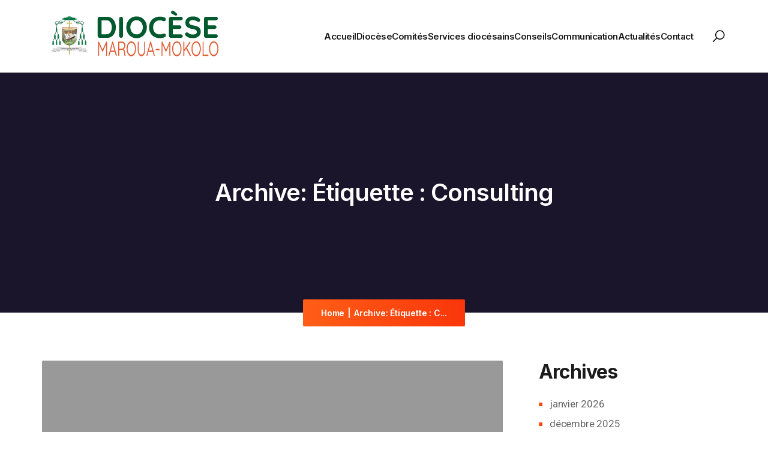

--- FILE ---
content_type: text/html; charset=UTF-8
request_url: https://diomamok.org/tag/consulting/
body_size: 11862
content:
<!doctype html>
<html lang="fr-FR">
<head>
	<meta charset="UTF-8">
	<meta name="viewport" content="width=device-width, initial-scale=1">
	<link rel="profile" href="https://gmpg.org/xfn/11">
	<title>Consulting &#8211; DIOMAMOK! Diocèse de Maroua-Mokolo</title>
<meta name='robots' content='max-image-preview:large' />
<link rel='dns-prefetch' href='//fonts.googleapis.com' />
<link rel="alternate" type="application/rss+xml" title="DIOMAMOK! Diocèse de Maroua-Mokolo &raquo; Flux" href="https://diomamok.org/feed/" />
<link rel="alternate" type="application/rss+xml" title="DIOMAMOK! Diocèse de Maroua-Mokolo &raquo; Flux des commentaires" href="https://diomamok.org/comments/feed/" />
<link rel="alternate" type="application/rss+xml" title="DIOMAMOK! Diocèse de Maroua-Mokolo &raquo; Flux de l’étiquette Consulting" href="https://diomamok.org/tag/consulting/feed/" />
<style id='wp-img-auto-sizes-contain-inline-css'>
img:is([sizes=auto i],[sizes^="auto," i]){contain-intrinsic-size:3000px 1500px}
/*# sourceURL=wp-img-auto-sizes-contain-inline-css */
</style>
<style id='wp-emoji-styles-inline-css'>

	img.wp-smiley, img.emoji {
		display: inline !important;
		border: none !important;
		box-shadow: none !important;
		height: 1em !important;
		width: 1em !important;
		margin: 0 0.07em !important;
		vertical-align: -0.1em !important;
		background: none !important;
		padding: 0 !important;
	}
/*# sourceURL=wp-emoji-styles-inline-css */
</style>
<link rel='stylesheet' id='wp-block-library-css' href='https://diomamok.org/wp-includes/css/dist/block-library/style.min.css?ver=6.9' media='all' />
<style id='wp-block-archives-inline-css'>
.wp-block-archives{box-sizing:border-box}.wp-block-archives-dropdown label{display:block}
/*# sourceURL=https://diomamok.org/wp-includes/blocks/archives/style.min.css */
</style>
<style id='wp-block-categories-inline-css'>
.wp-block-categories{box-sizing:border-box}.wp-block-categories.alignleft{margin-right:2em}.wp-block-categories.alignright{margin-left:2em}.wp-block-categories.wp-block-categories-dropdown.aligncenter{text-align:center}.wp-block-categories .wp-block-categories__label{display:block;width:100%}
/*# sourceURL=https://diomamok.org/wp-includes/blocks/categories/style.min.css */
</style>
<style id='wp-block-heading-inline-css'>
h1:where(.wp-block-heading).has-background,h2:where(.wp-block-heading).has-background,h3:where(.wp-block-heading).has-background,h4:where(.wp-block-heading).has-background,h5:where(.wp-block-heading).has-background,h6:where(.wp-block-heading).has-background{padding:1.25em 2.375em}h1.has-text-align-left[style*=writing-mode]:where([style*=vertical-lr]),h1.has-text-align-right[style*=writing-mode]:where([style*=vertical-rl]),h2.has-text-align-left[style*=writing-mode]:where([style*=vertical-lr]),h2.has-text-align-right[style*=writing-mode]:where([style*=vertical-rl]),h3.has-text-align-left[style*=writing-mode]:where([style*=vertical-lr]),h3.has-text-align-right[style*=writing-mode]:where([style*=vertical-rl]),h4.has-text-align-left[style*=writing-mode]:where([style*=vertical-lr]),h4.has-text-align-right[style*=writing-mode]:where([style*=vertical-rl]),h5.has-text-align-left[style*=writing-mode]:where([style*=vertical-lr]),h5.has-text-align-right[style*=writing-mode]:where([style*=vertical-rl]),h6.has-text-align-left[style*=writing-mode]:where([style*=vertical-lr]),h6.has-text-align-right[style*=writing-mode]:where([style*=vertical-rl]){rotate:180deg}
/*# sourceURL=https://diomamok.org/wp-includes/blocks/heading/style.min.css */
</style>
<style id='wp-block-group-inline-css'>
.wp-block-group{box-sizing:border-box}:where(.wp-block-group.wp-block-group-is-layout-constrained){position:relative}
/*# sourceURL=https://diomamok.org/wp-includes/blocks/group/style.min.css */
</style>
<style id='global-styles-inline-css'>
:root{--wp--preset--aspect-ratio--square: 1;--wp--preset--aspect-ratio--4-3: 4/3;--wp--preset--aspect-ratio--3-4: 3/4;--wp--preset--aspect-ratio--3-2: 3/2;--wp--preset--aspect-ratio--2-3: 2/3;--wp--preset--aspect-ratio--16-9: 16/9;--wp--preset--aspect-ratio--9-16: 9/16;--wp--preset--color--black: #000000;--wp--preset--color--cyan-bluish-gray: #abb8c3;--wp--preset--color--white: #ffffff;--wp--preset--color--pale-pink: #f78da7;--wp--preset--color--vivid-red: #cf2e2e;--wp--preset--color--luminous-vivid-orange: #ff6900;--wp--preset--color--luminous-vivid-amber: #fcb900;--wp--preset--color--light-green-cyan: #7bdcb5;--wp--preset--color--vivid-green-cyan: #00d084;--wp--preset--color--pale-cyan-blue: #8ed1fc;--wp--preset--color--vivid-cyan-blue: #0693e3;--wp--preset--color--vivid-purple: #9b51e0;--wp--preset--gradient--vivid-cyan-blue-to-vivid-purple: linear-gradient(135deg,rgb(6,147,227) 0%,rgb(155,81,224) 100%);--wp--preset--gradient--light-green-cyan-to-vivid-green-cyan: linear-gradient(135deg,rgb(122,220,180) 0%,rgb(0,208,130) 100%);--wp--preset--gradient--luminous-vivid-amber-to-luminous-vivid-orange: linear-gradient(135deg,rgb(252,185,0) 0%,rgb(255,105,0) 100%);--wp--preset--gradient--luminous-vivid-orange-to-vivid-red: linear-gradient(135deg,rgb(255,105,0) 0%,rgb(207,46,46) 100%);--wp--preset--gradient--very-light-gray-to-cyan-bluish-gray: linear-gradient(135deg,rgb(238,238,238) 0%,rgb(169,184,195) 100%);--wp--preset--gradient--cool-to-warm-spectrum: linear-gradient(135deg,rgb(74,234,220) 0%,rgb(151,120,209) 20%,rgb(207,42,186) 40%,rgb(238,44,130) 60%,rgb(251,105,98) 80%,rgb(254,248,76) 100%);--wp--preset--gradient--blush-light-purple: linear-gradient(135deg,rgb(255,206,236) 0%,rgb(152,150,240) 100%);--wp--preset--gradient--blush-bordeaux: linear-gradient(135deg,rgb(254,205,165) 0%,rgb(254,45,45) 50%,rgb(107,0,62) 100%);--wp--preset--gradient--luminous-dusk: linear-gradient(135deg,rgb(255,203,112) 0%,rgb(199,81,192) 50%,rgb(65,88,208) 100%);--wp--preset--gradient--pale-ocean: linear-gradient(135deg,rgb(255,245,203) 0%,rgb(182,227,212) 50%,rgb(51,167,181) 100%);--wp--preset--gradient--electric-grass: linear-gradient(135deg,rgb(202,248,128) 0%,rgb(113,206,126) 100%);--wp--preset--gradient--midnight: linear-gradient(135deg,rgb(2,3,129) 0%,rgb(40,116,252) 100%);--wp--preset--font-size--small: 13px;--wp--preset--font-size--medium: 20px;--wp--preset--font-size--large: 36px;--wp--preset--font-size--x-large: 42px;--wp--preset--spacing--20: 0.44rem;--wp--preset--spacing--30: 0.67rem;--wp--preset--spacing--40: 1rem;--wp--preset--spacing--50: 1.5rem;--wp--preset--spacing--60: 2.25rem;--wp--preset--spacing--70: 3.38rem;--wp--preset--spacing--80: 5.06rem;--wp--preset--shadow--natural: 6px 6px 9px rgba(0, 0, 0, 0.2);--wp--preset--shadow--deep: 12px 12px 50px rgba(0, 0, 0, 0.4);--wp--preset--shadow--sharp: 6px 6px 0px rgba(0, 0, 0, 0.2);--wp--preset--shadow--outlined: 6px 6px 0px -3px rgb(255, 255, 255), 6px 6px rgb(0, 0, 0);--wp--preset--shadow--crisp: 6px 6px 0px rgb(0, 0, 0);}:where(.is-layout-flex){gap: 0.5em;}:where(.is-layout-grid){gap: 0.5em;}body .is-layout-flex{display: flex;}.is-layout-flex{flex-wrap: wrap;align-items: center;}.is-layout-flex > :is(*, div){margin: 0;}body .is-layout-grid{display: grid;}.is-layout-grid > :is(*, div){margin: 0;}:where(.wp-block-columns.is-layout-flex){gap: 2em;}:where(.wp-block-columns.is-layout-grid){gap: 2em;}:where(.wp-block-post-template.is-layout-flex){gap: 1.25em;}:where(.wp-block-post-template.is-layout-grid){gap: 1.25em;}.has-black-color{color: var(--wp--preset--color--black) !important;}.has-cyan-bluish-gray-color{color: var(--wp--preset--color--cyan-bluish-gray) !important;}.has-white-color{color: var(--wp--preset--color--white) !important;}.has-pale-pink-color{color: var(--wp--preset--color--pale-pink) !important;}.has-vivid-red-color{color: var(--wp--preset--color--vivid-red) !important;}.has-luminous-vivid-orange-color{color: var(--wp--preset--color--luminous-vivid-orange) !important;}.has-luminous-vivid-amber-color{color: var(--wp--preset--color--luminous-vivid-amber) !important;}.has-light-green-cyan-color{color: var(--wp--preset--color--light-green-cyan) !important;}.has-vivid-green-cyan-color{color: var(--wp--preset--color--vivid-green-cyan) !important;}.has-pale-cyan-blue-color{color: var(--wp--preset--color--pale-cyan-blue) !important;}.has-vivid-cyan-blue-color{color: var(--wp--preset--color--vivid-cyan-blue) !important;}.has-vivid-purple-color{color: var(--wp--preset--color--vivid-purple) !important;}.has-black-background-color{background-color: var(--wp--preset--color--black) !important;}.has-cyan-bluish-gray-background-color{background-color: var(--wp--preset--color--cyan-bluish-gray) !important;}.has-white-background-color{background-color: var(--wp--preset--color--white) !important;}.has-pale-pink-background-color{background-color: var(--wp--preset--color--pale-pink) !important;}.has-vivid-red-background-color{background-color: var(--wp--preset--color--vivid-red) !important;}.has-luminous-vivid-orange-background-color{background-color: var(--wp--preset--color--luminous-vivid-orange) !important;}.has-luminous-vivid-amber-background-color{background-color: var(--wp--preset--color--luminous-vivid-amber) !important;}.has-light-green-cyan-background-color{background-color: var(--wp--preset--color--light-green-cyan) !important;}.has-vivid-green-cyan-background-color{background-color: var(--wp--preset--color--vivid-green-cyan) !important;}.has-pale-cyan-blue-background-color{background-color: var(--wp--preset--color--pale-cyan-blue) !important;}.has-vivid-cyan-blue-background-color{background-color: var(--wp--preset--color--vivid-cyan-blue) !important;}.has-vivid-purple-background-color{background-color: var(--wp--preset--color--vivid-purple) !important;}.has-black-border-color{border-color: var(--wp--preset--color--black) !important;}.has-cyan-bluish-gray-border-color{border-color: var(--wp--preset--color--cyan-bluish-gray) !important;}.has-white-border-color{border-color: var(--wp--preset--color--white) !important;}.has-pale-pink-border-color{border-color: var(--wp--preset--color--pale-pink) !important;}.has-vivid-red-border-color{border-color: var(--wp--preset--color--vivid-red) !important;}.has-luminous-vivid-orange-border-color{border-color: var(--wp--preset--color--luminous-vivid-orange) !important;}.has-luminous-vivid-amber-border-color{border-color: var(--wp--preset--color--luminous-vivid-amber) !important;}.has-light-green-cyan-border-color{border-color: var(--wp--preset--color--light-green-cyan) !important;}.has-vivid-green-cyan-border-color{border-color: var(--wp--preset--color--vivid-green-cyan) !important;}.has-pale-cyan-blue-border-color{border-color: var(--wp--preset--color--pale-cyan-blue) !important;}.has-vivid-cyan-blue-border-color{border-color: var(--wp--preset--color--vivid-cyan-blue) !important;}.has-vivid-purple-border-color{border-color: var(--wp--preset--color--vivid-purple) !important;}.has-vivid-cyan-blue-to-vivid-purple-gradient-background{background: var(--wp--preset--gradient--vivid-cyan-blue-to-vivid-purple) !important;}.has-light-green-cyan-to-vivid-green-cyan-gradient-background{background: var(--wp--preset--gradient--light-green-cyan-to-vivid-green-cyan) !important;}.has-luminous-vivid-amber-to-luminous-vivid-orange-gradient-background{background: var(--wp--preset--gradient--luminous-vivid-amber-to-luminous-vivid-orange) !important;}.has-luminous-vivid-orange-to-vivid-red-gradient-background{background: var(--wp--preset--gradient--luminous-vivid-orange-to-vivid-red) !important;}.has-very-light-gray-to-cyan-bluish-gray-gradient-background{background: var(--wp--preset--gradient--very-light-gray-to-cyan-bluish-gray) !important;}.has-cool-to-warm-spectrum-gradient-background{background: var(--wp--preset--gradient--cool-to-warm-spectrum) !important;}.has-blush-light-purple-gradient-background{background: var(--wp--preset--gradient--blush-light-purple) !important;}.has-blush-bordeaux-gradient-background{background: var(--wp--preset--gradient--blush-bordeaux) !important;}.has-luminous-dusk-gradient-background{background: var(--wp--preset--gradient--luminous-dusk) !important;}.has-pale-ocean-gradient-background{background: var(--wp--preset--gradient--pale-ocean) !important;}.has-electric-grass-gradient-background{background: var(--wp--preset--gradient--electric-grass) !important;}.has-midnight-gradient-background{background: var(--wp--preset--gradient--midnight) !important;}.has-small-font-size{font-size: var(--wp--preset--font-size--small) !important;}.has-medium-font-size{font-size: var(--wp--preset--font-size--medium) !important;}.has-large-font-size{font-size: var(--wp--preset--font-size--large) !important;}.has-x-large-font-size{font-size: var(--wp--preset--font-size--x-large) !important;}
/*# sourceURL=global-styles-inline-css */
</style>

<style id='classic-theme-styles-inline-css'>
/*! This file is auto-generated */
.wp-block-button__link{color:#fff;background-color:#32373c;border-radius:9999px;box-shadow:none;text-decoration:none;padding:calc(.667em + 2px) calc(1.333em + 2px);font-size:1.125em}.wp-block-file__button{background:#32373c;color:#fff;text-decoration:none}
/*# sourceURL=/wp-includes/css/classic-themes.min.css */
</style>
<link rel='stylesheet' id='contact-form-7-css' href='https://diomamok.org/wp-content/plugins/contact-form-7/includes/css/styles.css?ver=5.7.4' media='all' />
<link rel='stylesheet' id='venobox-style-css' href='https://diomamok.org/wp-content/plugins/ansol-core/assets/css/lib/venobox.min.css?ver=1.0.0' media='all' />
<link rel='stylesheet' id='ansol-core-style-css' href='https://diomamok.org/wp-content/plugins/ansol-core/assets/css/ansol-core.css?ver=1769257286' media='all' />
<link rel='stylesheet' id='ansol-google-fonts-css' href='//fonts.googleapis.com/css?family=Work+Sans%3A600%7CInter%3A400%2C500%2C600%2C700%7CRoboto%3A400&#038;subset=latin%2Clatin-ext' media='all' />
<style id='ansol-google-fonts-inline-css'>
:root {--ansol-gradiant: linear-gradient(to right, #ff5e17, #fa360a);--ansol-base-color: #666666;--ansol-primary-color: #fa360a;--ansol-dark: #02113f;--ansol-heading-color: #1c1c1c;--ansol-base-font: "Roboto", sans-serif; --ansol-primary-font: "Inter", sans-serif; --ansol-secondary-font: "Work Sans", sans-serif;--ansol-white: #ffffff;--ansol-space-grey: #999;--ansol-grey: #f5f5f5;}
/*# sourceURL=ansol-google-fonts-inline-css */
</style>
<link rel='stylesheet' id='ansol-dl-icons-css' href='https://diomamok.org/wp-content/themes/ansol/assets/css/dl-icons.min.css?ver=1.0' media='all' />
<link rel='stylesheet' id='ansol-jquary-ui-css' href='https://diomamok.org/wp-content/themes/ansol/assets/css/jquary-ui.min.css?ver=1.13.1' media='all' />
<link rel='stylesheet' id='ansol-common-style-css' href='https://diomamok.org/wp-content/themes/ansol/assets/css/common-style.min.css?ver=1670915827' media='all' />
<link rel='stylesheet' id='ansol-main-style-css' href='https://diomamok.org/wp-content/themes/ansol/assets/css/main.min.css?ver=1670915827' media='all' />
<link rel='stylesheet' id='ansol-style-css' href='https://diomamok.org/wp-content/themes/ansol/style.css?ver=1.0.0' media='all' />
<style id='ansol-style-inline-css'>
.page-banner{}.page-banner, .post-banner{ background-blend-mode: luminosity ; }.archive .page-banner{}div.footer-widgets-area{}div.footer-widgets-area .pattern{}footer.footer-area{}
/*# sourceURL=ansol-style-inline-css */
</style>
<script src="https://diomamok.org/wp-includes/js/jquery/jquery.min.js?ver=3.7.1" id="jquery-core-js"></script>
<script src="https://diomamok.org/wp-includes/js/jquery/jquery-migrate.min.js?ver=3.4.1" id="jquery-migrate-js"></script>
<link rel="https://api.w.org/" href="https://diomamok.org/wp-json/" /><link rel="alternate" title="JSON" type="application/json" href="https://diomamok.org/wp-json/wp/v2/tags/10" /><link rel="EditURI" type="application/rsd+xml" title="RSD" href="https://diomamok.org/xmlrpc.php?rsd" />
<meta name="generator" content="WordPress 6.9" />
<meta name="generator" content="Elementor 3.11.5; features: e_dom_optimization, e_optimized_assets_loading, e_optimized_css_loading, a11y_improvements, additional_custom_breakpoints; settings: css_print_method-external, google_font-enabled, font_display-swap">
<link rel="icon" href="https://diomamok.org/wp-content/uploads/2022/12/cropped-favicon-32x32.jpg" sizes="32x32" />
<link rel="icon" href="https://diomamok.org/wp-content/uploads/2022/12/cropped-favicon-192x192.jpg" sizes="192x192" />
<link rel="apple-touch-icon" href="https://diomamok.org/wp-content/uploads/2022/12/cropped-favicon-180x180.jpg" />
<meta name="msapplication-TileImage" content="https://diomamok.org/wp-content/uploads/2022/12/cropped-favicon-270x270.jpg" />
		<style id="wp-custom-css">
			.site-branding {
  max-width: 300px;
  padding: 10px 0;
}		</style>
		</head>

<body class="archive tag tag-consulting tag-10 wp-custom-logo wp-theme-ansol hfeed is-primary-menu  h-style-1 elementor-default elementor-kit-7">
<div id="preloader-wrap"><div class="preloader"><span></span><span></span><span></span></div></div>	
<div id="page" class="site">
	<a class="skip-link screen-reader-text" href="#primary">Skip to content</a>

	<header id="masthead" class="site-header header-1">
        <div class="main-header">
        <div class="container">
            <div class="main-header-inner">
                <div class="site-branding">
                    <a href="https://diomamok.org/"><img src="https://diomamok.org/wp-content/uploads/2022/12/cropped-logo-w2.png" srcset="https://diomamok.org/wp-content/uploads/2022/12/cropped-cropped-logo-w2.png 2x" alt="DIOMAMOK! Diocèse de Maroua-Mokolo"/></a>
                </div><!-- .site-branding -->
                                <nav class="dl-nav">
                    <ul id="menu-main-menu" class="dl-main-menu"><li id="menu-item-2510" class="menu-item menu-item-type-custom menu-item-object-custom menu-item-2510"><a href="https://diomamok.org/new">Accueil</a></li>
<li id="menu-item-2111" class="menu-item menu-item-type-taxonomy menu-item-object-category menu-item-has-children menu-item-2111"><a href="https://diomamok.org/category/diocese/">Diocèse</a>
<ul class="sub-menu">
	<li id="menu-item-2112" class="menu-item menu-item-type-taxonomy menu-item-object-category menu-item-2112"><a href="https://diomamok.org/category/diocese/leveque/">L’évêque</a></li>
	<li id="menu-item-2113" class="menu-item menu-item-type-taxonomy menu-item-object-category menu-item-2113"><a href="https://diomamok.org/category/diocese/vicaire-general/">Vicaire général</a></li>
	<li id="menu-item-2114" class="menu-item menu-item-type-taxonomy menu-item-object-category menu-item-has-children menu-item-2114"><a href="https://diomamok.org/category/diocese/zones-pastorales/">Zones pastorales</a>
	<ul class="sub-menu">
		<li id="menu-item-2115" class="menu-item menu-item-type-taxonomy menu-item-object-category menu-item-2115"><a href="https://diomamok.org/category/diocese/zones-pastorales/zone-centre/">Zone Centre</a></li>
		<li id="menu-item-2116" class="menu-item menu-item-type-taxonomy menu-item-object-category menu-item-2116"><a href="https://diomamok.org/category/diocese/zones-pastorales/zone-koza/">Zone Koza</a></li>
		<li id="menu-item-2117" class="menu-item menu-item-type-taxonomy menu-item-object-category menu-item-2117"><a href="https://diomamok.org/category/diocese/zones-pastorales/zone-maroua/">Zone Maroua</a></li>
		<li id="menu-item-2118" class="menu-item menu-item-type-taxonomy menu-item-object-category menu-item-2118"><a href="https://diomamok.org/category/diocese/zones-pastorales/zone-mayo-sava/">Zone Mayo-Sava</a></li>
		<li id="menu-item-2119" class="menu-item menu-item-type-taxonomy menu-item-object-category menu-item-2119"><a href="https://diomamok.org/category/diocese/zones-pastorales/zone-mokolo/">Zone Mokolo</a></li>
		<li id="menu-item-2120" class="menu-item menu-item-type-taxonomy menu-item-object-category menu-item-2120"><a href="https://diomamok.org/category/diocese/zones-pastorales/zone-tsanaga-sud/">Zone Tsanaga-Sud</a></li>
	</ul>
</li>
</ul>
</li>
<li id="menu-item-2121" class="menu-item menu-item-type-taxonomy menu-item-object-category menu-item-has-children menu-item-2121"><a href="https://diomamok.org/category/comites/">Comités</a>
<ul class="sub-menu">
	<li id="menu-item-2127" class="menu-item menu-item-type-taxonomy menu-item-object-category menu-item-2127"><a href="https://diomamok.org/category/comites/liturgie/">Liturgie</a></li>
	<li id="menu-item-2124" class="menu-item menu-item-type-taxonomy menu-item-object-category menu-item-2124"><a href="https://diomamok.org/category/comites/formation-et-catechese/">Formation et catéchèse</a></li>
	<li id="menu-item-2126" class="menu-item menu-item-type-taxonomy menu-item-object-category menu-item-2126"><a href="https://diomamok.org/category/comites/justice-et-paix/">Justice et Paix</a></li>
	<li id="menu-item-2125" class="menu-item menu-item-type-taxonomy menu-item-object-category menu-item-2125"><a href="https://diomamok.org/category/comites/jeunes-et-commissions/">Jeunes et Commissions</a></li>
	<li id="menu-item-2129" class="menu-item menu-item-type-taxonomy menu-item-object-category menu-item-2129"><a href="https://diomamok.org/category/comites/vocations/">Vocations</a></li>
	<li id="menu-item-2123" class="menu-item menu-item-type-taxonomy menu-item-object-category menu-item-2123"><a href="https://diomamok.org/category/comites/dialogue-interreligieux/">Dialogue interreligieux</a></li>
	<li id="menu-item-2122" class="menu-item menu-item-type-taxonomy menu-item-object-category menu-item-2122"><a href="https://diomamok.org/category/comites/comite-diocesain-de-developpement/">Comité Diocésain de Développement</a></li>
	<li id="menu-item-2128" class="menu-item menu-item-type-taxonomy menu-item-object-category menu-item-2128"><a href="https://diomamok.org/category/comites/tribunal-ecclesiastique/">Tribunal ecclésiastique</a></li>
</ul>
</li>
<li id="menu-item-2130" class="menu-item menu-item-type-taxonomy menu-item-object-category menu-item-has-children menu-item-2130"><a href="https://diomamok.org/category/services-diocesains/">Services diocésains</a>
<ul class="sub-menu">
	<li id="menu-item-2131" class="menu-item menu-item-type-taxonomy menu-item-object-category menu-item-2131"><a href="https://diomamok.org/category/services-diocesains/chancellerie/">Chancellerie</a></li>
	<li id="menu-item-2132" class="menu-item menu-item-type-taxonomy menu-item-object-category menu-item-2132"><a href="https://diomamok.org/category/services-diocesains/procure/">Procure</a></li>
	<li id="menu-item-2133" class="menu-item menu-item-type-taxonomy menu-item-object-category menu-item-2133"><a href="https://diomamok.org/category/services-diocesains/service-diocesain-damenagement-sda/">Service diocésain d’Aménagement (SDA)</a></li>
	<li id="menu-item-2134" class="menu-item menu-item-type-taxonomy menu-item-object-category menu-item-2134"><a href="https://diomamok.org/category/services-diocesains/service-emi-immigration-et-voyage/">Service Emi-immigration et voyage</a></li>
</ul>
</li>
<li id="menu-item-2135" class="menu-item menu-item-type-taxonomy menu-item-object-category menu-item-has-children menu-item-2135"><a href="https://diomamok.org/category/conseils/">Conseils</a>
<ul class="sub-menu">
	<li id="menu-item-2139" class="menu-item menu-item-type-taxonomy menu-item-object-category menu-item-2139"><a href="https://diomamok.org/category/conseils/conseil-presbyteral/">Conseil Presbytéral</a></li>
	<li id="menu-item-2137" class="menu-item menu-item-type-taxonomy menu-item-object-category menu-item-2137"><a href="https://diomamok.org/category/conseils/conseil-pastoral/">Conseil Pastoral</a></li>
	<li id="menu-item-2138" class="menu-item menu-item-type-taxonomy menu-item-object-category menu-item-2138"><a href="https://diomamok.org/category/conseils/conseil-pour-les-affaires-economiques/">Conseil pour les Affaires Economiques</a></li>
	<li id="menu-item-2136" class="menu-item menu-item-type-taxonomy menu-item-object-category menu-item-2136"><a href="https://diomamok.org/category/conseils/bureau-des-religieux/">Bureau des Religieux</a></li>
</ul>
</li>
<li id="menu-item-2140" class="menu-item menu-item-type-taxonomy menu-item-object-category menu-item-has-children menu-item-2140"><a href="https://diomamok.org/category/communication-sociale/">Communication</a>
<ul class="sub-menu">
	<li id="menu-item-2141" class="menu-item menu-item-type-taxonomy menu-item-object-category menu-item-2141"><a href="https://diomamok.org/category/communication-sociale/service-audio-visuel/">Service audio-visuel</a></li>
	<li id="menu-item-2142" class="menu-item menu-item-type-taxonomy menu-item-object-category menu-item-2142"><a href="https://diomamok.org/category/communication-sociale/service-diocesain-du-livre/">Service diocésain du livre</a></li>
</ul>
</li>
<li id="menu-item-2143" class="menu-item menu-item-type-taxonomy menu-item-object-category menu-item-has-children menu-item-2143"><a href="https://diomamok.org/category/actualites/">Actualités</a>
<ul class="sub-menu">
	<li id="menu-item-2144" class="menu-item menu-item-type-taxonomy menu-item-object-category menu-item-2144"><a href="https://diomamok.org/category/actualites/actualite-de-leglise-universelle/">Actualité de l’Eglise universelle</a></li>
	<li id="menu-item-2145" class="menu-item menu-item-type-taxonomy menu-item-object-category menu-item-2145"><a href="https://diomamok.org/category/actualites/actualite-du-diocese/">Actualité du diocèse</a></li>
	<li id="menu-item-2146" class="menu-item menu-item-type-taxonomy menu-item-object-category menu-item-2146"><a href="https://diomamok.org/category/actualites/evenements/">Événements</a></li>
</ul>
</li>
<li id="menu-item-2035" class="menu-item menu-item-type-post_type menu-item-object-page menu-item-2035"><a href="https://diomamok.org/contact-us/">Contact</a></li>
</ul>                </nav>
                                <div class="header-right">
				                                			<div class="dl-search-btn search_toggle">
						<svg xmlns="http://www.w3.org/2000/svg" viewBox="0 0 32 32"><path d="M 19 3 C 13.488281 3 9 7.488281 9 13 C 9 15.394531 9.839844 17.589844 11.25 19.3125 L 3.28125 27.28125 L 4.71875 28.71875 L 12.6875 20.75 C 14.410156 22.160156 16.605469 23 19 23 C 24.511719 23 29 18.511719 29 13 C 29 7.488281 24.511719 3 19 3 Z M 19 5 C 23.429688 5 27 8.570313 27 13 C 27 17.429688 23.429688 21 19 21 C 14.570313 21 11 17.429688 11 13 C 11 8.570313 14.570313 5 19 5 Z"></path></svg>
					</div>
                                                            <div class="dl-menu-btn">
                        <div class="burger-menu">
                            <div class="line-menu line-half first-line"></div>
                            <div class="line-menu"></div>
                            <div class="line-menu line-half last-line"></div>
                        </div>
                    </div>
                                        				</div><!-- .header-right -->
            </div>
        </div>
    </div>
</header><!-- #masthead -->
<div class="dl-search-popup-wrap">
    <div class="dl-search-overlay">
        <form action="https://diomamok.org/" method="get" class="dl-search-form" autocomplete="off">
            <div class="container">
                <div class="dl-search-inner">
                    <div class="dl-search-input">
                        <input type="text" name="s" id="searchKeyword" placeholder="Search..."/>
                    </div>
                </div>
            </div>
        </form>
    </div>
</div><div class="page-banner center" >
        <div class="container">
        <div class="page-banner-inner">
            <div>
                                <h1 class="entry-title">Archive: Étiquette : <span>Consulting</span></h1>
                            </div>
        </div>
                <ol class="breadcrumb-wrap">
            <li><a href="https://diomamok.org/">Home</a><span class="sep">|</span></li>
                                                    <li class="active">Archive: Étiquette : <span>C... </li>
                    </ol>
            </div>
</div><!-- /.page-banner --><section class="wrapper">
	<div class="container">
		<div class="dl-row right-sidebar">
			<main id="primary" class="site-main">
				<div class="post-items classic">
					
<article id="post-62" class="classic post-62 post type-post status-publish format-standard has-post-thumbnail hentry category-zones-pastorales tag-branding tag-business tag-consulting tag-design tag-marketing">
	<div class="article-inner">
				<div class="post-thumbnail bottom-left">
			<a href="https://diomamok.org/2022/06/29/instagram-trends-you-need-to-know-in-2022/" aria-hidden="true" tabindex="-1">
				<img width="770" height="350" src="https://diomamok.org/wp-content/uploads/2022/10/1200x800-770x350.jpg" class="attachment-ansol-thumb-classic size-ansol-thumb-classic wp-post-image" alt="Instagram Trends You Need to Know in 2022" decoding="async" fetchpriority="high" />			</a>
			<div class="dl-cat-items"><a href="https://diomamok.org/category/diocese/zones-pastorales/" class="dl-cat-item">Zones pastorales</a></div>		</div>
				<div class="post-content">
			<header class="entry-header">
					<div class="post-meta"> <a href="https://diomamok.org/author/super-admin/" class="author"><i class="dl dl-user"></i>super.admin</a><a href="https://diomamok.org/2022/06/29/" rel="bookmark"><i class="dl dl-calendar"></i><time class="entry-date published" datetime="2022-06-29T07:12:56+02:00">Juin 29, 2022</time><time class="updated" datetime="2022-12-13T08:23:52+01:00">Déc 13, 2022</time></a>			<a class="post-comments" href="https://diomamok.org/2022/06/29/instagram-trends-you-need-to-know-in-2022/#respond">
				<i class="dl dl-comments"></i>
				No Comments			</a>
					</div>
		<h2 class="entry-title"><a href="https://diomamok.org/2022/06/29/instagram-trends-you-need-to-know-in-2022/" rel="bookmark">Instagram Trends You Need to Know in 2022</a></h2>			</header><!-- .entry-header -->
						<div class="entry-content">
				Meet the people that help to grow your business, and connect, communicate and sell easily securely across the globe....			</div><!-- .entry-content -->
									<footer class="entry-footer">
								<a href="https://diomamok.org/2022/06/29/instagram-trends-you-need-to-know-in-2022/" class="readmore">Read More</a>
							</footer><!-- .entry-footer -->
					</div>
	</div>
	
</article><!-- #post-62 -->

<article id="post-60" class="classic post-60 post type-post status-publish format-standard has-post-thumbnail hentry category-diocese tag-branding tag-business tag-consulting tag-design tag-marketing">
	<div class="article-inner">
				<div class="post-thumbnail bottom-left">
			<a href="https://diomamok.org/2022/06/29/how-to-grow-your-online-business-firm/" aria-hidden="true" tabindex="-1">
				<img width="770" height="350" src="https://diomamok.org/wp-content/uploads/2022/10/1200x800-770x350.jpg" class="attachment-ansol-thumb-classic size-ansol-thumb-classic wp-post-image" alt="How to Grow Your Online Business Firm" decoding="async" />			</a>
			<div class="dl-cat-items"><a href="https://diomamok.org/category/diocese/" class="dl-cat-item">Diocèse</a></div>		</div>
				<div class="post-content">
			<header class="entry-header">
					<div class="post-meta"> <a href="https://diomamok.org/author/super-admin/" class="author"><i class="dl dl-user"></i>super.admin</a><a href="https://diomamok.org/2022/06/29/" rel="bookmark"><i class="dl dl-calendar"></i><time class="entry-date published" datetime="2022-06-29T07:11:00+02:00">Juin 29, 2022</time><time class="updated" datetime="2022-12-13T08:23:52+01:00">Déc 13, 2022</time></a>			<a class="post-comments" href="https://diomamok.org/2022/06/29/how-to-grow-your-online-business-firm/#respond">
				<i class="dl dl-comments"></i>
				No Comments			</a>
					</div>
		<h2 class="entry-title"><a href="https://diomamok.org/2022/06/29/how-to-grow-your-online-business-firm/" rel="bookmark">How to Grow Your Online Business Firm</a></h2>			</header><!-- .entry-header -->
						<div class="entry-content">
				Meet the people that help to grow your business, and connect, communicate and sell easily securely across the globe....			</div><!-- .entry-content -->
									<footer class="entry-footer">
								<a href="https://diomamok.org/2022/06/29/how-to-grow-your-online-business-firm/" class="readmore">Read More</a>
							</footer><!-- .entry-footer -->
					</div>
	</div>
	
</article><!-- #post-60 -->

<article id="post-58" class="classic post-58 post type-post status-publish format-standard has-post-thumbnail hentry category-leveque tag-branding tag-business tag-consulting tag-design tag-marketing">
	<div class="article-inner">
				<div class="post-thumbnail bottom-left">
			<a href="https://diomamok.org/2022/06/29/boost-productivity-in-the-marketing-process/" aria-hidden="true" tabindex="-1">
				<img width="770" height="350" src="https://diomamok.org/wp-content/uploads/2022/10/1200x800-770x350.jpg" class="attachment-ansol-thumb-classic size-ansol-thumb-classic wp-post-image" alt="Boost Productivity in The Marketing Process" decoding="async" />			</a>
			<div class="dl-cat-items"><a href="https://diomamok.org/category/diocese/leveque/" class="dl-cat-item">L’évêque</a></div>		</div>
				<div class="post-content">
			<header class="entry-header">
					<div class="post-meta"> <a href="https://diomamok.org/author/super-admin/" class="author"><i class="dl dl-user"></i>super.admin</a><a href="https://diomamok.org/2022/06/29/" rel="bookmark"><i class="dl dl-calendar"></i><time class="entry-date published" datetime="2022-06-29T07:09:58+02:00">Juin 29, 2022</time><time class="updated" datetime="2022-12-13T08:23:52+01:00">Déc 13, 2022</time></a>			<a class="post-comments" href="https://diomamok.org/2022/06/29/boost-productivity-in-the-marketing-process/#respond">
				<i class="dl dl-comments"></i>
				No Comments			</a>
					</div>
		<h2 class="entry-title"><a href="https://diomamok.org/2022/06/29/boost-productivity-in-the-marketing-process/" rel="bookmark">Boost Productivity in The Marketing Process</a></h2>			</header><!-- .entry-header -->
						<div class="entry-content">
				Meet the people that help to grow your business, and connect, communicate and sell easily securely across the globe....			</div><!-- .entry-content -->
									<footer class="entry-footer">
								<a href="https://diomamok.org/2022/06/29/boost-productivity-in-the-marketing-process/" class="readmore">Read More</a>
							</footer><!-- .entry-footer -->
					</div>
	</div>
	
</article><!-- #post-58 -->

<article id="post-47" class="classic post-47 post type-post status-publish format-standard has-post-thumbnail hentry category-zone-mokolo tag-branding tag-business tag-consulting tag-design tag-marketing">
	<div class="article-inner">
				<div class="post-thumbnail bottom-left">
			<a href="https://diomamok.org/2022/06/29/digital-marketing-tips-tricks-for-manufacturers/" aria-hidden="true" tabindex="-1">
				<img width="770" height="350" src="https://diomamok.org/wp-content/uploads/2022/10/1200x800-770x350.jpg" class="attachment-ansol-thumb-classic size-ansol-thumb-classic wp-post-image" alt="Digital Marketing Tips &amp; Tricks for Manufacturers" decoding="async" loading="lazy" />			</a>
			<div class="dl-cat-items"><a href="https://diomamok.org/category/diocese/zones-pastorales/zone-mokolo/" class="dl-cat-item">Zone Mokolo</a></div>		</div>
				<div class="post-content">
			<header class="entry-header">
					<div class="post-meta"> <a href="https://diomamok.org/author/super-admin/" class="author"><i class="dl dl-user"></i>super.admin</a><a href="https://diomamok.org/2022/06/29/" rel="bookmark"><i class="dl dl-calendar"></i><time class="entry-date published" datetime="2022-06-29T07:02:05+02:00">Juin 29, 2022</time><time class="updated" datetime="2022-12-13T08:23:52+01:00">Déc 13, 2022</time></a>			<a class="post-comments" href="https://diomamok.org/2022/06/29/digital-marketing-tips-tricks-for-manufacturers/#respond">
				<i class="dl dl-comments"></i>
				No Comments			</a>
					</div>
		<h2 class="entry-title"><a href="https://diomamok.org/2022/06/29/digital-marketing-tips-tricks-for-manufacturers/" rel="bookmark">Digital Marketing Tips &amp; Tricks for Manufacturers</a></h2>			</header><!-- .entry-header -->
						<div class="entry-content">
				Meet the people that help to grow your business, and connect, communicate and sell easily securely across the globe....			</div><!-- .entry-content -->
									<footer class="entry-footer">
								<a href="https://diomamok.org/2022/06/29/digital-marketing-tips-tricks-for-manufacturers/" class="readmore">Read More</a>
							</footer><!-- .entry-footer -->
					</div>
	</div>
	
</article><!-- #post-47 -->

<article id="post-45" class="classic post-45 post type-post status-publish format-standard has-post-thumbnail hentry category-vicaire-general tag-branding tag-business tag-consulting tag-design tag-marketing">
	<div class="article-inner">
				<div class="post-thumbnail bottom-left">
			<a href="https://diomamok.org/2022/06/29/how-to-create-natural-backlinks-that-produce-results/" aria-hidden="true" tabindex="-1">
				<img width="770" height="350" src="https://diomamok.org/wp-content/uploads/2022/10/1200x800-770x350.jpg" class="attachment-ansol-thumb-classic size-ansol-thumb-classic wp-post-image" alt="How to Create Natural Backlinks That Produce Results" decoding="async" loading="lazy" />			</a>
			<div class="dl-cat-items"><a href="https://diomamok.org/category/diocese/vicaire-general/" class="dl-cat-item">Vicaire général</a></div>		</div>
				<div class="post-content">
			<header class="entry-header">
					<div class="post-meta"> <a href="https://diomamok.org/author/super-admin/" class="author"><i class="dl dl-user"></i>super.admin</a><a href="https://diomamok.org/2022/06/29/" rel="bookmark"><i class="dl dl-calendar"></i><time class="entry-date published" datetime="2022-06-29T07:00:49+02:00">Juin 29, 2022</time><time class="updated" datetime="2022-12-13T08:23:52+01:00">Déc 13, 2022</time></a>			<a class="post-comments" href="https://diomamok.org/2022/06/29/how-to-create-natural-backlinks-that-produce-results/#respond">
				<i class="dl dl-comments"></i>
				No Comments			</a>
					</div>
		<h2 class="entry-title"><a href="https://diomamok.org/2022/06/29/how-to-create-natural-backlinks-that-produce-results/" rel="bookmark">How to Create Natural Backlinks That Produce Results</a></h2>			</header><!-- .entry-header -->
						<div class="entry-content">
				Meet the people that help to grow your business, and connect, communicate and sell easily securely across the globe....			</div><!-- .entry-content -->
									<footer class="entry-footer">
								<a href="https://diomamok.org/2022/06/29/how-to-create-natural-backlinks-that-produce-results/" class="readmore">Read More</a>
							</footer><!-- .entry-footer -->
					</div>
	</div>
	
</article><!-- #post-45 -->

<article id="post-43" class="classic post-43 post type-post status-publish format-standard has-post-thumbnail hentry category-leveque tag-branding tag-business tag-consulting tag-design tag-marketing">
	<div class="article-inner">
				<div class="post-thumbnail bottom-left">
			<a href="https://diomamok.org/2022/06/29/how-to-manage-your-business-reputation/" aria-hidden="true" tabindex="-1">
				<img width="770" height="350" src="https://diomamok.org/wp-content/uploads/2022/10/1200x800-770x350.jpg" class="attachment-ansol-thumb-classic size-ansol-thumb-classic wp-post-image" alt="How to Manage Your Business Reputation" decoding="async" loading="lazy" />			</a>
			<div class="dl-cat-items"><a href="https://diomamok.org/category/diocese/leveque/" class="dl-cat-item">L’évêque</a></div>		</div>
				<div class="post-content">
			<header class="entry-header">
					<div class="post-meta"> <a href="https://diomamok.org/author/super-admin/" class="author"><i class="dl dl-user"></i>super.admin</a><a href="https://diomamok.org/2022/06/29/" rel="bookmark"><i class="dl dl-calendar"></i><time class="entry-date published" datetime="2022-06-29T06:52:32+02:00">Juin 29, 2022</time><time class="updated" datetime="2022-12-13T08:23:52+01:00">Déc 13, 2022</time></a>			<a class="post-comments" href="https://diomamok.org/2022/06/29/how-to-manage-your-business-reputation/#respond">
				<i class="dl dl-comments"></i>
				No Comments			</a>
					</div>
		<h2 class="entry-title"><a href="https://diomamok.org/2022/06/29/how-to-manage-your-business-reputation/" rel="bookmark">How to Manage Your Business Reputation</a></h2>			</header><!-- .entry-header -->
						<div class="entry-content">
				Meet the people that help to grow your business, and connect, communicate and sell easily securely across the globe....			</div><!-- .entry-content -->
									<footer class="entry-footer">
								<a href="https://diomamok.org/2022/06/29/how-to-manage-your-business-reputation/" class="readmore">Read More</a>
							</footer><!-- .entry-footer -->
					</div>
	</div>
	
</article><!-- #post-43 -->

<article id="post-37" class="classic post-37 post type-post status-publish format-standard has-post-thumbnail hentry category-diocese tag-branding tag-business tag-consulting tag-design tag-marketing">
	<div class="article-inner">
				<div class="post-thumbnail bottom-left">
			<a href="https://diomamok.org/2022/06/29/make-creative-solutions-for-modern-brands/" aria-hidden="true" tabindex="-1">
				<img width="770" height="350" src="https://diomamok.org/wp-content/uploads/2022/10/1200x800-770x350.jpg" class="attachment-ansol-thumb-classic size-ansol-thumb-classic wp-post-image" alt="Make Creative Solutions for Modern Brands" decoding="async" loading="lazy" />			</a>
			<div class="dl-cat-items"><a href="https://diomamok.org/category/diocese/" class="dl-cat-item">Diocèse</a></div>		</div>
				<div class="post-content">
			<header class="entry-header">
					<div class="post-meta"> <a href="https://diomamok.org/author/super-admin/" class="author"><i class="dl dl-user"></i>super.admin</a><a href="https://diomamok.org/2022/06/29/" rel="bookmark"><i class="dl dl-calendar"></i><time class="entry-date published" datetime="2022-06-29T06:43:39+02:00">Juin 29, 2022</time><time class="updated" datetime="2022-12-13T08:23:52+01:00">Déc 13, 2022</time></a>			<a class="post-comments" href="https://diomamok.org/2022/06/29/make-creative-solutions-for-modern-brands/#respond">
				<i class="dl dl-comments"></i>
				No Comments			</a>
					</div>
		<h2 class="entry-title"><a href="https://diomamok.org/2022/06/29/make-creative-solutions-for-modern-brands/" rel="bookmark">Make Creative Solutions for Modern Brands</a></h2>			</header><!-- .entry-header -->
						<div class="entry-content">
				Meet the people that help to grow your business, and connect, communicate and sell easily securely across the globe....			</div><!-- .entry-content -->
									<footer class="entry-footer">
								<a href="https://diomamok.org/2022/06/29/make-creative-solutions-for-modern-brands/" class="readmore">Read More</a>
							</footer><!-- .entry-footer -->
					</div>
	</div>
	
</article><!-- #post-37 -->

<article id="post-30" class="classic post-30 post type-post status-publish format-standard has-post-thumbnail hentry category-zones-pastorales tag-branding tag-business tag-consulting tag-design tag-marketing">
	<div class="article-inner">
				<div class="post-thumbnail bottom-left">
			<a href="https://diomamok.org/2022/06/29/business-strategies-and-top-performance-ideas/" aria-hidden="true" tabindex="-1">
				<img width="770" height="350" src="https://diomamok.org/wp-content/uploads/2022/10/1200x800-770x350.jpg" class="attachment-ansol-thumb-classic size-ansol-thumb-classic wp-post-image" alt="Business Strategies and Top Performance Ideas" decoding="async" loading="lazy" />			</a>
			<div class="dl-cat-items"><a href="https://diomamok.org/category/diocese/zones-pastorales/" class="dl-cat-item">Zones pastorales</a></div>		</div>
				<div class="post-content">
			<header class="entry-header">
					<div class="post-meta"> <a href="https://diomamok.org/author/super-admin/" class="author"><i class="dl dl-user"></i>super.admin</a><a href="https://diomamok.org/2022/06/29/" rel="bookmark"><i class="dl dl-calendar"></i><time class="entry-date published" datetime="2022-06-29T06:31:48+02:00">Juin 29, 2022</time><time class="updated" datetime="2022-12-13T08:23:52+01:00">Déc 13, 2022</time></a>			<a class="post-comments" href="https://diomamok.org/2022/06/29/business-strategies-and-top-performance-ideas/#respond">
				<i class="dl dl-comments"></i>
				No Comments			</a>
					</div>
		<h2 class="entry-title"><a href="https://diomamok.org/2022/06/29/business-strategies-and-top-performance-ideas/" rel="bookmark">Business Strategies and Top Performance Ideas</a></h2>			</header><!-- .entry-header -->
						<div class="entry-content">
				Meet the people that help to grow your business, and connect, communicate and sell easily securely across the globe....			</div><!-- .entry-content -->
									<footer class="entry-footer">
								<a href="https://diomamok.org/2022/06/29/business-strategies-and-top-performance-ideas/" class="readmore">Read More</a>
							</footer><!-- .entry-footer -->
					</div>
	</div>
	
</article><!-- #post-30 -->
				</div><!-- .post-items -->
							</main><!-- #main -->
			
<aside id="secondary" class="widget-area">
	<section id="block-5" class="widget widget_block"><div class="wp-block-group"><div class="wp-block-group__inner-container is-layout-flow wp-block-group-is-layout-flow"><h2 class="wp-block-heading">Archives</h2><ul class="wp-block-archives-list wp-block-archives">	<li><a href='https://diomamok.org/2026/01/'>janvier 2026</a></li>
	<li><a href='https://diomamok.org/2025/12/'>décembre 2025</a></li>
	<li><a href='https://diomamok.org/2025/11/'>novembre 2025</a></li>
	<li><a href='https://diomamok.org/2025/10/'>octobre 2025</a></li>
	<li><a href='https://diomamok.org/2025/09/'>septembre 2025</a></li>
	<li><a href='https://diomamok.org/2025/08/'>août 2025</a></li>
	<li><a href='https://diomamok.org/2025/07/'>juillet 2025</a></li>
	<li><a href='https://diomamok.org/2025/05/'>mai 2025</a></li>
	<li><a href='https://diomamok.org/2025/04/'>avril 2025</a></li>
	<li><a href='https://diomamok.org/2025/03/'>mars 2025</a></li>
	<li><a href='https://diomamok.org/2025/02/'>février 2025</a></li>
	<li><a href='https://diomamok.org/2024/12/'>décembre 2024</a></li>
	<li><a href='https://diomamok.org/2024/10/'>octobre 2024</a></li>
	<li><a href='https://diomamok.org/2024/09/'>septembre 2024</a></li>
	<li><a href='https://diomamok.org/2024/08/'>août 2024</a></li>
	<li><a href='https://diomamok.org/2024/07/'>juillet 2024</a></li>
	<li><a href='https://diomamok.org/2024/06/'>juin 2024</a></li>
	<li><a href='https://diomamok.org/2024/05/'>mai 2024</a></li>
	<li><a href='https://diomamok.org/2024/03/'>mars 2024</a></li>
	<li><a href='https://diomamok.org/2024/02/'>février 2024</a></li>
	<li><a href='https://diomamok.org/2024/01/'>janvier 2024</a></li>
	<li><a href='https://diomamok.org/2023/12/'>décembre 2023</a></li>
	<li><a href='https://diomamok.org/2023/11/'>novembre 2023</a></li>
	<li><a href='https://diomamok.org/2023/10/'>octobre 2023</a></li>
	<li><a href='https://diomamok.org/2023/09/'>septembre 2023</a></li>
	<li><a href='https://diomamok.org/2023/07/'>juillet 2023</a></li>
	<li><a href='https://diomamok.org/2023/06/'>juin 2023</a></li>
	<li><a href='https://diomamok.org/2023/04/'>avril 2023</a></li>
	<li><a href='https://diomamok.org/2023/03/'>mars 2023</a></li>
	<li><a href='https://diomamok.org/2023/02/'>février 2023</a></li>
	<li><a href='https://diomamok.org/2023/01/'>janvier 2023</a></li>
	<li><a href='https://diomamok.org/2022/06/'>juin 2022</a></li>
</ul></div></div></section><section id="block-6" class="widget widget_block"><div class="wp-block-group"><div class="wp-block-group__inner-container is-layout-flow wp-block-group-is-layout-flow"><h2 class="wp-block-heading">Catégories</h2><ul class="wp-block-categories-list wp-block-categories">	<li class="cat-item cat-item-55"><a href="https://diomamok.org/category/actualites/actualite-de-leglise-universelle/">Actualité de l’Eglise universelle</a>
</li>
	<li class="cat-item cat-item-56"><a href="https://diomamok.org/category/actualites/actualite-du-diocese/">Actualité du diocèse</a>
</li>
	<li class="cat-item cat-item-28"><a href="https://diomamok.org/category/actualites/">Actualités</a>
</li>
	<li class="cat-item cat-item-50"><a href="https://diomamok.org/category/publications/archives-baba-simon/">Archives Baba Simon</a>
</li>
	<li class="cat-item cat-item-35"><a href="https://diomamok.org/category/comites/comite-diocesain-de-developpement/">Comité Diocésain de Développement</a>
</li>
	<li class="cat-item cat-item-22"><a href="https://diomamok.org/category/comites/">Comités</a>
</li>
	<li class="cat-item cat-item-25"><a href="https://diomamok.org/category/communication-sociale/">Communication sociale</a>
</li>
	<li class="cat-item cat-item-34"><a href="https://diomamok.org/category/comites/dialogue-interreligieux/">Dialogue interreligieux</a>
</li>
	<li class="cat-item cat-item-2"><a href="https://diomamok.org/category/diocese/">Diocèse</a>
</li>
	<li class="cat-item cat-item-51"><a href="https://diomamok.org/category/publications/directoire-diocesain/">Directoire diocésain</a>
</li>
	<li class="cat-item cat-item-57"><a href="https://diomamok.org/category/actualites/evenements/">Événements</a>
</li>
	<li class="cat-item cat-item-30"><a href="https://diomamok.org/category/comites/formation-et-catechese/">Formation et catéchèse</a>
</li>
	<li class="cat-item cat-item-32"><a href="https://diomamok.org/category/comites/jeunes-et-commissions/">Jeunes et Commissions</a>
</li>
	<li class="cat-item cat-item-3"><a href="https://diomamok.org/category/diocese/leveque/">L’évêque</a>
</li>
	<li class="cat-item cat-item-27"><a href="https://diomamok.org/category/les-aumoneries/">Les Aumôneries</a>
</li>
	<li class="cat-item cat-item-29"><a href="https://diomamok.org/category/comites/liturgie/">Liturgie</a>
</li>
	<li class="cat-item cat-item-1"><a href="https://diomamok.org/category/non-classe/">Non classé</a>
</li>
	<li class="cat-item cat-item-26"><a href="https://diomamok.org/category/publications/">Publications</a>
</li>
	<li class="cat-item cat-item-45"><a href="https://diomamok.org/category/communication-sociale/service-audio-visuel/">Service audio-visuel</a>
</li>
	<li class="cat-item cat-item-4"><a href="https://diomamok.org/category/diocese/vicaire-general/">Vicaire général</a>
</li>
	<li class="cat-item cat-item-48"><a href="https://diomamok.org/category/publications/vie-de-leglise/">Vie de l’Eglise</a>
</li>
	<li class="cat-item cat-item-33"><a href="https://diomamok.org/category/comites/vocations/">Vocations</a>
</li>
	<li class="cat-item cat-item-20"><a href="https://diomamok.org/category/diocese/zones-pastorales/zone-centre/">Zone Centre</a>
</li>
	<li class="cat-item cat-item-21"><a href="https://diomamok.org/category/diocese/zones-pastorales/zone-koza/">Zone Koza</a>
</li>
	<li class="cat-item cat-item-7"><a href="https://diomamok.org/category/diocese/zones-pastorales/zone-maroua/">Zone Maroua</a>
</li>
	<li class="cat-item cat-item-18"><a href="https://diomamok.org/category/diocese/zones-pastorales/zone-mayo-sava/">Zone Mayo-Sava</a>
</li>
	<li class="cat-item cat-item-6"><a href="https://diomamok.org/category/diocese/zones-pastorales/zone-mokolo/">Zone Mokolo</a>
</li>
	<li class="cat-item cat-item-19"><a href="https://diomamok.org/category/diocese/zones-pastorales/zone-tsanaga-sud/">Zone Tsanaga-Sud</a>
</li>
	<li class="cat-item cat-item-5"><a href="https://diomamok.org/category/diocese/zones-pastorales/">Zones pastorales</a>
</li>
</ul></div></div></section><section id="search-1" class="widget widget_search"><form method="get" id="searchform-search-form-6974b9469fbfa" action="https://diomamok.org/" role="search" class="search-form">
    <input type="text" id="search-form-6974b9469fbfa" name="s" class="form-control" placeholder="Search &hellip;" value="">
    <button class="search-btn cursor-effect" id="searchsubmit-search-form-6974b9469fbfa" name="submit" type="submit"><i class="dl dl-search"></i></button>
</form>
</section><section id="categories-1" class="widget widget_categories"><h2 class="widget-title">Catégories</h2>
			<ul>
					<li class="cat-item cat-item-55"><a href="https://diomamok.org/category/actualites/actualite-de-leglise-universelle/">Actualité de l’Eglise universelle</a>
</li>
	<li class="cat-item cat-item-56"><a href="https://diomamok.org/category/actualites/actualite-du-diocese/">Actualité du diocèse</a>
</li>
	<li class="cat-item cat-item-28"><a href="https://diomamok.org/category/actualites/">Actualités</a>
</li>
	<li class="cat-item cat-item-50"><a href="https://diomamok.org/category/publications/archives-baba-simon/">Archives Baba Simon</a>
</li>
	<li class="cat-item cat-item-35"><a href="https://diomamok.org/category/comites/comite-diocesain-de-developpement/">Comité Diocésain de Développement</a>
</li>
	<li class="cat-item cat-item-22"><a href="https://diomamok.org/category/comites/">Comités</a>
</li>
	<li class="cat-item cat-item-25"><a href="https://diomamok.org/category/communication-sociale/">Communication sociale</a>
</li>
	<li class="cat-item cat-item-34"><a href="https://diomamok.org/category/comites/dialogue-interreligieux/">Dialogue interreligieux</a>
</li>
	<li class="cat-item cat-item-2"><a href="https://diomamok.org/category/diocese/">Diocèse</a>
</li>
	<li class="cat-item cat-item-51"><a href="https://diomamok.org/category/publications/directoire-diocesain/">Directoire diocésain</a>
</li>
	<li class="cat-item cat-item-57"><a href="https://diomamok.org/category/actualites/evenements/">Événements</a>
</li>
	<li class="cat-item cat-item-30"><a href="https://diomamok.org/category/comites/formation-et-catechese/">Formation et catéchèse</a>
</li>
	<li class="cat-item cat-item-32"><a href="https://diomamok.org/category/comites/jeunes-et-commissions/">Jeunes et Commissions</a>
</li>
	<li class="cat-item cat-item-3"><a href="https://diomamok.org/category/diocese/leveque/">L’évêque</a>
</li>
	<li class="cat-item cat-item-27"><a href="https://diomamok.org/category/les-aumoneries/">Les Aumôneries</a>
</li>
	<li class="cat-item cat-item-29"><a href="https://diomamok.org/category/comites/liturgie/">Liturgie</a>
</li>
	<li class="cat-item cat-item-1"><a href="https://diomamok.org/category/non-classe/">Non classé</a>
</li>
	<li class="cat-item cat-item-26"><a href="https://diomamok.org/category/publications/">Publications</a>
</li>
	<li class="cat-item cat-item-45"><a href="https://diomamok.org/category/communication-sociale/service-audio-visuel/">Service audio-visuel</a>
</li>
	<li class="cat-item cat-item-4"><a href="https://diomamok.org/category/diocese/vicaire-general/">Vicaire général</a>
</li>
	<li class="cat-item cat-item-48"><a href="https://diomamok.org/category/publications/vie-de-leglise/">Vie de l’Eglise</a>
</li>
	<li class="cat-item cat-item-33"><a href="https://diomamok.org/category/comites/vocations/">Vocations</a>
</li>
	<li class="cat-item cat-item-20"><a href="https://diomamok.org/category/diocese/zones-pastorales/zone-centre/">Zone Centre</a>
</li>
	<li class="cat-item cat-item-21"><a href="https://diomamok.org/category/diocese/zones-pastorales/zone-koza/">Zone Koza</a>
</li>
	<li class="cat-item cat-item-7"><a href="https://diomamok.org/category/diocese/zones-pastorales/zone-maroua/">Zone Maroua</a>
</li>
	<li class="cat-item cat-item-18"><a href="https://diomamok.org/category/diocese/zones-pastorales/zone-mayo-sava/">Zone Mayo-Sava</a>
</li>
	<li class="cat-item cat-item-6"><a href="https://diomamok.org/category/diocese/zones-pastorales/zone-mokolo/">Zone Mokolo</a>
</li>
	<li class="cat-item cat-item-19"><a href="https://diomamok.org/category/diocese/zones-pastorales/zone-tsanaga-sud/">Zone Tsanaga-Sud</a>
</li>
	<li class="cat-item cat-item-5"><a href="https://diomamok.org/category/diocese/zones-pastorales/">Zones pastorales</a>
</li>
			</ul>

			</section>
		<section id="ansol-recent-posts-1" class="widget ansol_recent_entries">
		<h2 class="widget-title">Recent Posts</h2>
		<ul class="widget-posts-list square">
											<li>
                
                    <div class="widget-post-thumb">
							<a href="https://diomamok.org/2026/01/12/49eme-seminaire-annuel-des-eveques-du-cameroun/">
							<div class="thumb" style="background-image: url(https://diomamok.org/wp-content/plugins/ansol-core/assets/img/no_img_thumb.jpg);"></div>							</a>
                    </div>
                
                    <div class="widget-post-content">
                        <div class="widget-post-content-inner">
                            <a href="https://diomamok.org/2026/01/12/49eme-seminaire-annuel-des-eveques-du-cameroun/">49ème Séminaire Annuel des Évêques d...</a>
                                                            <span class="post-date">12 janvier 2026</span>
                                                    </div>
                    </div>
					
				</li>
											<li>
                
                    <div class="widget-post-thumb">
							<a href="https://diomamok.org/2025/12/29/cloture-de-lannee-du-jubile-de-lesperance-au-niveau-zonal-et-diocesain/">
							<div class="thumb" style="background-image: url(https://diomamok.org/wp-content/plugins/ansol-core/assets/img/no_img_thumb.jpg);"></div>							</a>
                    </div>
                
                    <div class="widget-post-content">
                        <div class="widget-post-content-inner">
                            <a href="https://diomamok.org/2025/12/29/cloture-de-lannee-du-jubile-de-lesperance-au-niveau-zonal-et-diocesain/">Clôture de l’année du jubilé de l�...</a>
                                                            <span class="post-date">29 décembre 2025</span>
                                                    </div>
                    </div>
					
				</li>
											<li>
                
                    <div class="widget-post-thumb">
							<a href="https://diomamok.org/2025/12/05/journal-vie-de-leglise-de-mois-de-novembre-2025/">
							<div class="thumb" style="background-image: url(https://diomamok.org/wp-content/plugins/ansol-core/assets/img/no_img_thumb.jpg);"></div>							</a>
                    </div>
                
                    <div class="widget-post-content">
                        <div class="widget-post-content-inner">
                            <a href="https://diomamok.org/2025/12/05/journal-vie-de-leglise-de-mois-de-novembre-2025/">Journal « Vie de l’Église » de mo...</a>
                                                            <span class="post-date">5 décembre 2025</span>
                                                    </div>
                    </div>
					
				</li>
											<li>
                
                    <div class="widget-post-thumb">
							<a href="https://diomamok.org/2025/11/11/province-ecclesiastique-de-garoua-seminaire-des-eveques/">
							<div class="thumb" style="background-image: url(https://diomamok.org/wp-content/plugins/ansol-core/assets/img/no_img_thumb.jpg);"></div>							</a>
                    </div>
                
                    <div class="widget-post-content">
                        <div class="widget-post-content-inner">
                            <a href="https://diomamok.org/2025/11/11/province-ecclesiastique-de-garoua-seminaire-des-eveques/">Province ecclésiastique de Garoua : S�...</a>
                                                            <span class="post-date">11 novembre 2025</span>
                                                    </div>
                    </div>
					
				</li>
											<li>
                
                    <div class="widget-post-thumb">
							<a href="https://diomamok.org/2025/11/05/vie-de-leglise-du-mois-doctobre-2025/">
							<div class="thumb" style="background-image: url(https://diomamok.org/wp-content/plugins/ansol-core/assets/img/no_img_thumb.jpg);"></div>							</a>
                    </div>
                
                    <div class="widget-post-content">
                        <div class="widget-post-content-inner">
                            <a href="https://diomamok.org/2025/11/05/vie-de-leglise-du-mois-doctobre-2025/">Vie de l’Église du mois d&rsquo;octob...</a>
                                                            <span class="post-date">5 novembre 2025</span>
                                                    </div>
                    </div>
					
				</li>
					</ul>

		</section><section id="tag_cloud-1" class="widget widget_tag_cloud"><h2 class="widget-title">Étiquettes</h2><div class="tagcloud"><a href="https://diomamok.org/tag/branding/" class="tag-cloud-link tag-link-8 tag-link-position-1" style="font-size: 8pt;" aria-label="branding (8 éléments)">branding</a>
<a href="https://diomamok.org/tag/business/" class="tag-cloud-link tag-link-9 tag-link-position-2" style="font-size: 8pt;" aria-label="business (8 éléments)">business</a>
<a href="https://diomamok.org/tag/consulting/" class="tag-cloud-link tag-link-10 tag-link-position-3" style="font-size: 8pt;" aria-label="Consulting (8 éléments)">Consulting</a>
<a href="https://diomamok.org/tag/design/" class="tag-cloud-link tag-link-11 tag-link-position-4" style="font-size: 8pt;" aria-label="design (8 éléments)">design</a>
<a href="https://diomamok.org/tag/marketing/" class="tag-cloud-link tag-link-12 tag-link-position-5" style="font-size: 8pt;" aria-label="marketing (8 éléments)">marketing</a></div>
</section><section id="ansol_about_widget-1" class="widget widget_ansol_about_widget">        <div class="dl-widget-about">
            <div class="widget-brand"><a href="https://diomamok.org/"><img src="https://diomamok.org/wp-content/uploads/2022/10/logo-light.png" alt="" /></a></div>                            <p>Ansol provide outstanding business consulting services through the teamwork.</p>
            						<div class="footer-icon-box">
				<div>
					<svg height="448pt" viewBox="0 -5 448 447" width="448pt" xmlns="http://www.w3.org/2000/svg"><path d="m448 264.5v-264h-368v56h296c4.417969 0 8 3.582031 8 8v200zm0 0"></path><path d="m178.34375 338.84375c1.5-1.5 3.535156-2.34375 5.65625-2.34375h184v-264h-368v264h72c4.417969 0 8 3.582031 8 8v92.6875zm0 0"></path></svg>
				</div>
				<div class="footer-icon-content">
										<h3>Free Consultation?</h3>
															<a href="#">Book Schedule</a>
									</div>
			</div>
			           <ul class="wt-social-icons left"><li class="facebook-f"><a href="#"><i class="dl dl-facebook-f"></i></a></li><li class="twitter"><a href="#"><i class="dl dl-twitter"></i></a></li><li class="instagram"><a href="#"><i class="dl dl-instagram"></i></a></li><li class="pinterest-2"><a href="#"><i class="dl dl-pinterest-2"></i></a></li></ul>        </div>
        </section>
		<section id="ansol-recent-posts-2" class="widget ansol_recent_entries">
		<h2 class="widget-title">Recent Posts</h2>
		<ul class="widget-posts-list square">
											<li>
                
                    <div class="widget-post-thumb">
							<a href="https://diomamok.org/2026/01/12/49eme-seminaire-annuel-des-eveques-du-cameroun/">
							<div class="thumb" style="background-image: url(https://diomamok.org/wp-content/plugins/ansol-core/assets/img/no_img_thumb.jpg);"></div>							</a>
                    </div>
                
                    <div class="widget-post-content">
                        <div class="widget-post-content-inner">
                            <a href="https://diomamok.org/2026/01/12/49eme-seminaire-annuel-des-eveques-du-cameroun/">49ème Séminaire Annuel des Évêque...</a>
                                                            <span class="post-date">12 janvier 2026</span>
                                                    </div>
                    </div>
					
				</li>
											<li>
                
                    <div class="widget-post-thumb">
							<a href="https://diomamok.org/2025/12/29/cloture-de-lannee-du-jubile-de-lesperance-au-niveau-zonal-et-diocesain/">
							<div class="thumb" style="background-image: url(https://diomamok.org/wp-content/plugins/ansol-core/assets/img/no_img_thumb.jpg);"></div>							</a>
                    </div>
                
                    <div class="widget-post-content">
                        <div class="widget-post-content-inner">
                            <a href="https://diomamok.org/2025/12/29/cloture-de-lannee-du-jubile-de-lesperance-au-niveau-zonal-et-diocesain/">Clôture de l’année du jubilé de ...</a>
                                                            <span class="post-date">29 décembre 2025</span>
                                                    </div>
                    </div>
					
				</li>
											<li>
                
                    <div class="widget-post-thumb">
							<a href="https://diomamok.org/2025/12/05/journal-vie-de-leglise-de-mois-de-novembre-2025/">
							<div class="thumb" style="background-image: url(https://diomamok.org/wp-content/plugins/ansol-core/assets/img/no_img_thumb.jpg);"></div>							</a>
                    </div>
                
                    <div class="widget-post-content">
                        <div class="widget-post-content-inner">
                            <a href="https://diomamok.org/2025/12/05/journal-vie-de-leglise-de-mois-de-novembre-2025/">Journal « Vie de l’Église » de...</a>
                                                            <span class="post-date">5 décembre 2025</span>
                                                    </div>
                    </div>
					
				</li>
					</ul>

		</section><section id="ansol_contact_widget-1" class="widget widget_ansol_contact_widget"><h2 class="widget-title">Head Office</h2><ul class="contact-info-list"><li><i class="dl dl-map-marker"></i><div class="list-text">William Street, Melbourne, Australia</div></li><li><i class="dl dl-phone-volume"></i><div class="list-text">0 (143) 456 7899</div></li><li><i class="dl dl-envelope-open-text"></i><a href="mailto:contact@romsnetwork.com" class="list-text">contact@romsnetwork.com</a></li><li><i class="dl dl-clock"></i><div class="list-text">Monday - Friday : 10am - 6pm</div></li><li><i class="dl dl-fax"></i><div class="list-text">+1 212 999 8888</div></li></ul></section><section id="ansol_mc_widget-1" class="widget widget_ansol_mc_widget"><h2 class="widget-title">Newsletter Signup</h2><div class="mc4wp-form-widget style-2"><p class="desc">Get the latest updates and offers for business services yearly.</p><ul class="mc-social-icons"></ul></div></section></aside><!-- #secondary -->
		</div><!-- .dl-row -->
	</div><!-- .container -->
</section>

	<footer class="footer-area footer-1 dark">
    <div class="container">
        <div class="footer-inner">
                        <div class="site-info">
               © Copyright 2023 DIOMAMOK, tous droits réservés            </div><!-- .site-info -->
                    </div>
    </div>
</footer>
</div><!-- #page -->

<div id="scroll-percentage"><span id="scroll-percentage-value"></span></div><script type="speculationrules">
{"prefetch":[{"source":"document","where":{"and":[{"href_matches":"/*"},{"not":{"href_matches":["/wp-*.php","/wp-admin/*","/wp-content/uploads/*","/wp-content/*","/wp-content/plugins/*","/wp-content/themes/ansol/*","/*\\?(.+)"]}},{"not":{"selector_matches":"a[rel~=\"nofollow\"]"}},{"not":{"selector_matches":".no-prefetch, .no-prefetch a"}}]},"eagerness":"conservative"}]}
</script>
<script src="https://diomamok.org/wp-content/plugins/contact-form-7/includes/swv/js/index.js?ver=5.7.4" id="swv-js"></script>
<script id="contact-form-7-js-extra">
var wpcf7 = {"api":{"root":"https://diomamok.org/wp-json/","namespace":"contact-form-7/v1"}};
//# sourceURL=contact-form-7-js-extra
</script>
<script src="https://diomamok.org/wp-content/plugins/contact-form-7/includes/js/index.js?ver=5.7.4" id="contact-form-7-js"></script>
<script src="https://diomamok.org/wp-content/plugins/ansol-core/assets/js/scripts.js?ver=1769257286" id="ansol-core-script-js"></script>
<script src="https://diomamok.org/wp-content/plugins/ansol-core/assets/js/lib/venobox.min.js?ver=1.0.0" id="venobox-script-js"></script>
<script src="https://diomamok.org/wp-includes/js/jquery/ui/core.min.js?ver=1.13.3" id="jquery-ui-core-js"></script>
<script src="https://diomamok.org/wp-includes/js/jquery/ui/menu.min.js?ver=1.13.3" id="jquery-ui-menu-js"></script>
<script src="https://diomamok.org/wp-includes/js/jquery/ui/selectmenu.min.js?ver=1.13.3" id="jquery-ui-selectmenu-js"></script>
<script src="https://diomamok.org/wp-includes/js/imagesloaded.min.js?ver=5.0.0" id="imagesloaded-js"></script>
<script src="https://diomamok.org/wp-includes/js/masonry.min.js?ver=4.2.2" id="masonry-js"></script>
<script src="https://diomamok.org/wp-includes/js/jquery/jquery.masonry.min.js?ver=3.1.2b" id="jquery-masonry-js"></script>
<script id="ansol-main-js-extra">
var ansol_data = {"sticky":"enable","sticky_logo":"https://diomamok.org/wp-content/uploads/2022/12/cropped-cropped-cropped-logo-w2.png","scrollto_top":"enable","preloader":"enable"};
//# sourceURL=ansol-main-js-extra
</script>
<script src="https://diomamok.org/wp-content/themes/ansol/assets/js/main.min.js?ver=1670915827" id="ansol-main-js"></script>
<script id="wp-emoji-settings" type="application/json">
{"baseUrl":"https://s.w.org/images/core/emoji/17.0.2/72x72/","ext":".png","svgUrl":"https://s.w.org/images/core/emoji/17.0.2/svg/","svgExt":".svg","source":{"concatemoji":"https://diomamok.org/wp-includes/js/wp-emoji-release.min.js?ver=6.9"}}
</script>
<script type="module">
/*! This file is auto-generated */
const a=JSON.parse(document.getElementById("wp-emoji-settings").textContent),o=(window._wpemojiSettings=a,"wpEmojiSettingsSupports"),s=["flag","emoji"];function i(e){try{var t={supportTests:e,timestamp:(new Date).valueOf()};sessionStorage.setItem(o,JSON.stringify(t))}catch(e){}}function c(e,t,n){e.clearRect(0,0,e.canvas.width,e.canvas.height),e.fillText(t,0,0);t=new Uint32Array(e.getImageData(0,0,e.canvas.width,e.canvas.height).data);e.clearRect(0,0,e.canvas.width,e.canvas.height),e.fillText(n,0,0);const a=new Uint32Array(e.getImageData(0,0,e.canvas.width,e.canvas.height).data);return t.every((e,t)=>e===a[t])}function p(e,t){e.clearRect(0,0,e.canvas.width,e.canvas.height),e.fillText(t,0,0);var n=e.getImageData(16,16,1,1);for(let e=0;e<n.data.length;e++)if(0!==n.data[e])return!1;return!0}function u(e,t,n,a){switch(t){case"flag":return n(e,"\ud83c\udff3\ufe0f\u200d\u26a7\ufe0f","\ud83c\udff3\ufe0f\u200b\u26a7\ufe0f")?!1:!n(e,"\ud83c\udde8\ud83c\uddf6","\ud83c\udde8\u200b\ud83c\uddf6")&&!n(e,"\ud83c\udff4\udb40\udc67\udb40\udc62\udb40\udc65\udb40\udc6e\udb40\udc67\udb40\udc7f","\ud83c\udff4\u200b\udb40\udc67\u200b\udb40\udc62\u200b\udb40\udc65\u200b\udb40\udc6e\u200b\udb40\udc67\u200b\udb40\udc7f");case"emoji":return!a(e,"\ud83e\u1fac8")}return!1}function f(e,t,n,a){let r;const o=(r="undefined"!=typeof WorkerGlobalScope&&self instanceof WorkerGlobalScope?new OffscreenCanvas(300,150):document.createElement("canvas")).getContext("2d",{willReadFrequently:!0}),s=(o.textBaseline="top",o.font="600 32px Arial",{});return e.forEach(e=>{s[e]=t(o,e,n,a)}),s}function r(e){var t=document.createElement("script");t.src=e,t.defer=!0,document.head.appendChild(t)}a.supports={everything:!0,everythingExceptFlag:!0},new Promise(t=>{let n=function(){try{var e=JSON.parse(sessionStorage.getItem(o));if("object"==typeof e&&"number"==typeof e.timestamp&&(new Date).valueOf()<e.timestamp+604800&&"object"==typeof e.supportTests)return e.supportTests}catch(e){}return null}();if(!n){if("undefined"!=typeof Worker&&"undefined"!=typeof OffscreenCanvas&&"undefined"!=typeof URL&&URL.createObjectURL&&"undefined"!=typeof Blob)try{var e="postMessage("+f.toString()+"("+[JSON.stringify(s),u.toString(),c.toString(),p.toString()].join(",")+"));",a=new Blob([e],{type:"text/javascript"});const r=new Worker(URL.createObjectURL(a),{name:"wpTestEmojiSupports"});return void(r.onmessage=e=>{i(n=e.data),r.terminate(),t(n)})}catch(e){}i(n=f(s,u,c,p))}t(n)}).then(e=>{for(const n in e)a.supports[n]=e[n],a.supports.everything=a.supports.everything&&a.supports[n],"flag"!==n&&(a.supports.everythingExceptFlag=a.supports.everythingExceptFlag&&a.supports[n]);var t;a.supports.everythingExceptFlag=a.supports.everythingExceptFlag&&!a.supports.flag,a.supports.everything||((t=a.source||{}).concatemoji?r(t.concatemoji):t.wpemoji&&t.twemoji&&(r(t.twemoji),r(t.wpemoji)))});
//# sourceURL=https://diomamok.org/wp-includes/js/wp-emoji-loader.min.js
</script>

</body>
</html>


--- FILE ---
content_type: text/css
request_url: https://diomamok.org/wp-content/plugins/ansol-core/assets/css/ansol-core.css?ver=1769257286
body_size: 3316
content:
/* ===== Recent Posts Widget ===== */
.widget-posts-list li:before {
    display: none;
}

.widget-posts-list li {
    width: 100%;
    overflow: hidden;
    display: -ms-flexbox;
    display: flex;
    -ms-flex-wrap: wrap;
    flex-wrap: wrap;
    align-items: center;
    padding-left: 0 !important;
}

.widget-posts-list li .widget-post-thumb {
    -ms-flex: 0 0 auto;
    flex: 0 0 auto;
    width: auto;
    max-width: 100%;
}

.widget-posts-list li .widget-post-thumb .thumb {
    background-repeat: no-repeat;
    background-size: cover;
    background-position: center;
    width: 80px;
    height: 70px;
    margin: 0;
    border-radius: 2px;
}

.widget-posts-list.circle li .widget-post-thumb .thumb {
    width: 70px;
    border-radius: 50%;
}

.widget-posts-list li .widget-post-thumb img {
    width: 100%;
}

.widget-posts-list li .widget-post-content {
    padding-left: 1.2rem !important;
    -ms-flex-preferred-size: 0;
    flex-basis: 0;
    -ms-flex-positive: 1;
    flex-grow: 1;
    max-width: 100%;
}

.widget-posts-list li .widget-post-content a {
    font-family: var(--ansol-primary-font, 'Inter');
    color: var(--ansol-heading-color, #1c1c1c);
    font-size: 16px;
    font-weight: 700;
    line-height: 20px;
    letter-spacing: -0.5px;
    display: block;
}

.widget-posts-list li .widget-post-content a:hover {
    color: var(--ansol-primary-color, #fa360a);
    text-decoration: underline;
}

.widget-posts-list li .widget-post-content .post-date {
    font-family: var(--ansol-primary-font, 'Inter');
    color: var(--ansol-base-color, #666);
    font-size: 14px;
    text-transform: capitalize;
    line-height: 1;
    font-weight: 500;
    letter-spacing: -0.5px;
    display: block;
    margin-top: 10px;
}

.widget .widget-posts-list li:not(:last-of-type) {
    margin-bottom: 20px;
}

/* Swiper Controls */
.swiper-container {
    height: 300px;
}

.carousel-preloader {
    background-color: #fff;
    width: 100%;
    height: 100%;
    position: absolute;
    left: 0;
    top: 0;
    display: flex;
    align-items: center;
    justify-content: center;
    z-index: 10;
}

.carousel-preloader .dot-flashing,
.carousel-preloader .dot-flashing::before,
.carousel-preloader .dot-flashing::after {
    background-color: #666;
}

.swiper-container-initialized {
    height: auto;
}

.swiper-container-initialized .carousel-preloader {
    opacity: 0;
    visibility: hidden;
    transition: all 0.2s linear;
}

.dl-slider-controls {
    display: flex;
    align-items: center;
    justify-content: center;
    column-gap: 20px;
    margin-top: 30px;
}

.swiper-container-rtl .dl-slider-controls.style-1 {
    flex-direction: row-reverse;
}

.dl-slider-button-prev, .dl-slider-button-next {
    display: flex;
    align-items: center;
    justify-content: center;
    cursor: pointer;
    transition: all 0.2s ease-in-out;
}

.dl-slider-button-prev:hover, .dl-slider-button-next:hover {
    color: var(--ansol-primary-color, #fa360a);
    transition: all 0.2s ease-in-out;
}

.dl-slider-button-prev svg, .dl-slider-button-next svg {
    width: 20px;
}

/* Style 2 */
@media (min-width: 992px) {
    .nav-outside {
        margin: 0;
    }

    .nav-outside .swiper-container {
        position: static;
        width: calc(100% - 90px);
    }

    .nav-outside .dl-slider-controls.style-2 .dl-slider-button-prev {
        left: 0;
    }

    .nav-outside .dl-slider-controls.style-2 .dl-slider-button-next {
        left: auto;
        right: 0;
    }
}

.dl-slider-controls.style-2 .dl-slider-button-prev,
.dl-slider-controls.style-2 .dl-slider-button-next {
    background-color: #fff;
    color: #0b2238;
    border: 1px solid #eee;
    width: 50px;
    height: 50px;
    position: absolute;
    left: 0;
    top: 50%;
    transform: translateY(-50%);
    border-radius: 50%;
    z-index: 1;
}

.dl-slider-controls.style-2 .dl-slider-button-next {
    left: auto;
    right: 0;
}

.nav-outside .dl-slider-controls.style-2 .dl-slider-button-prev,
.nav-outside .dl-slider-controls.style-2 .dl-slider-button-next {
    width: 40px;
    height: 40px;
}

.nav-outside .dl-slider-button-prev svg, .nav-outside .dl-slider-button-next svg {
    width: 15px;
}

.dl-slider-controls.style-2 .dl-slider-button-prev:hover,
.dl-slider-controls.style-2 .dl-slider-button-next:hover {
    background-color: var(--ansol-primary-color, #fa360a);
    color: #fff;
}

@media (max-width: 992px) {

    .nav-none .dl-slider-button-prev,
    .nav-none .dl-slider-button-next {
        display: none;
    }
}

/* Bullets */

.dl-swiper-pagination {
    display: flex;
    align-items: center;
    justify-content: center;
    column-gap: 0;
}

.dl-swiper-pagination .swiper-pagination-bullet {
    width: 25px;
    height: 25px;
    display: flex;
    align-items: center;
    justify-content: center;
    -webkit-border-radius: inherit;
    border-radius: inherit;
    background: transparent;
    opacity: 1;
}

.dl-swiper-pagination .swiper-pagination-bullet svg {
    width: 100%;
    height: 100%;
}

.dl-swiper-pagination .swiper-pagination-bullet .path {
    stroke: #eee;
    stroke-width: 1px;
    display: none;
}

.dl-swiper-pagination .swiper-pagination-bullet .solid-fill {
    fill: #eee;
}

.dl-swiper-pagination .swiper-pagination-bullet-active .path {
    stroke: var(--ansol-primary-color, #fa360a);
    display: inline-block !important;
    stroke-dasharray: 1000;
    stroke-dashoffset: 0;
    animation: dash ease-in 3s;
    animation-iteration-count: unset;
}

.dl-swiper-pagination .swiper-pagination-bullet-active .solid-fill {
    fill: var(--ansol-primary-color, #fa360a);
}

@-webkit-keyframes dash {
    from {
        stroke-dashoffset: 1000;
    }

    to {
        stroke-dashoffset: 0;
    }
}

@keyframes dash {
    from {
        stroke-dashoffset: 1000;
    }

    to {
        stroke-dashoffset: 0;
    }
}

/* Pagination */
.dl-pagination {
    width: 100%;
    display: flex;
    justify-content: center;
    column-gap: 20px;
    align-items: center;
    margin-top: 40px;
}

.dl-pagination .current, .dl-pagination a {
    width: 40px;
    height: 40px;
    display: flex;
    align-items: center;
    justify-content: center;
}

.dl-pagination a {
    background-color: #f7f8f9;
    color: var(--ansol-base-color, #666);
}

.dl-pagination a svg {
    width: 20px;
}

.dl-pagination a:hover, .dl-pagination .current {
    background-color: var(--ansol-primary-color, #fa360a);
    color: #fff;
    -webkit-box-shadow: 0px 10px 33.25px 1.75px rgb(0 27 103 / 35%);
    box-shadow: 0px 10px 33.25px 1.75px rgb(0 27 103 / 35%);
}

/* ===== Advanced Background ===== */
.adv-bg {
    background-color: #f5f5f5;
    width: 50%;
    height: 100%;
    position: absolute;
}

.adv-overlay-bg {
    width: 100%;
    height: 100%;
    position: absolute;
    left: 0;
    top: 0;
}

/* ===== List Items ===== */
.dl-el-items .dl-el-item {
    display: grid;
    grid-template-columns: 60px 1fr;
    align-items: flex-start;
    grid-gap: 20px;
}

.dl-el-items .dl-el-item:not(:last-of-type) {
    margin-bottom: 20px;
}

.list-top .dl-el-items .dl-el-item {
    grid-template-columns: 1fr;
}

.list-top .dl-el-items .dl-el-item .dl-el-list-icon {
    width: 60px;
}

.dl-el-items .dl-el-item .dl-el-list-icon {
    background-color: var(--ansol-primary-color, #fa360a);
    width: 100%;
    height: 60px;
    display: flex;
    align-items: center;
    justify-content: center;
    font-size: 30px;
    color: #ffffff;
}

.dl-el-items .dl-el-item .dl-el-list-icon svg {
    fill: #ffffff;
}

.dl-el-items .dl-el-item .dl-el-list-content h3 {
    margin: 0 0 5px;
    font-size: 18px;
    line-height: 1;
    color: var(--ansol-heading-color, #1c1c1c);
}

.dl-el-items .dl-el-item .dl-el-list-content p {
    font-size: 17px;
    line-height: 28px;
    letter-spacing: -0.2px;
    color: var(--ansol-base-color, #666);
    margin: 0;
}

/* Social Icons */
.el-social-items {
    list-style: none;
    margin: 0;
    padding: 0;
    display: block;
}

.el-social-items li {
    display: inline-block;
    margin-right: 5px;
}

.el-social-items a {
    display: inline-block;
    width: 45px;
    height: 45px;
    display: flex;
    align-items: center;
    justify-content: center;
    font-size: 16px;
    line-height: 1;
    color: #fff;
    position: relative;
    overflow: hidden;
    z-index: 1;
}

.el-social-items.style-1 a {
    background-color: var(--ansol-primary-color, #fa360a);
}

.el-social-items a:focus,
.el-social-items a:hover {
    color: #fff;
}

.el-social-items.style-1 a:before,
.el-social-items.style-1 a:after {
    background-color: var(--ansol-dark, #02113f);
    content: '';
    position: absolute;
    top: 0;
    left: 0;
    transition: all 0.3s cubic-bezier(0.785, 0.135, 0.15, 0.86);
    z-index: -1;
}

.el-social-items.style-1 a:before,
.el-social-items.style-1 a:after {
    height: 50%;
    width: 0;
}

.el-social-items.style-1 a:after {
    left: auto;
    right: 0;
    top: auto;
    bottom: 0;
}

.el-social-items.style-1 a:focus:before,
.el-social-items.style-1 a:focus:after,
.el-social-items.style-1 a:hover:before,
.el-social-items.style-1 a:hover:after {
    width: 100%;
}

/* Style 2 */

.el-social-items.style-2 a {
    background-color: transparent;
    overflow: hidden;
}

.el-social-items.style-2 a:before {
    content: "";
    z-index: 1;
    position: absolute;
    left: 0;
    top: 0;
    width: 100%;
    height: 100%;
}

.el-social-items.style-2 a:after {
    content: "";
    z-index: -2;
    position: absolute;
    left: 3px;
    top: 3px;
    width: 100%;
    height: 100%;
    transition: all 0.3s 0.2s;
}

.el-social-items.style-2 a:hover {
    color: #FFFFFF;
}

.el-social-items.style-2 a:hover:after {
    transition: all 0.3s;
    left: 0;
    top: 0;
}

.blob-dl-btn__inner {
    z-index: -1;
    overflow: hidden;
    position: absolute;
    left: 0;
    top: 0;
    width: 100%;
    height: 100%;
    background: var(--ansol-primary-color, #fa360a);
    border-radius: 2px;
    transition: all 0.3s cubic-bezier(0.785, 0.135, 0.15, 0.86);
}

.blob-dl-btn__blobs {
    position: relative;
    display: block;
    height: 100%;
}

.blob-dl-btn__blob {
    position: absolute;
    top: 2px;
    width: 25%;
    height: 100%;
    background: var(--ansol-dark, #02113f);
    border-radius: 100%;
    transform: translate3d(0, 150%, 0) scale(1.7);
    transition: transform 0.45s;
}

.blob-dl-btn__blob:nth-child(1) {
    left: 0%;
    transition-delay: 0s;
}

.blob-dl-btn__blob:nth-child(2) {
    left: 30%;
    transition-delay: 0.08s;
}

.blob-dl-btn__blob:nth-child(3) {
    left: 60%;
    transition-delay: 0.16s;
}

.blob-dl-btn__blob:nth-child(4) {
    left: 90%;
    transition-delay: 0.24s;
}

.el-social-items.style-2 a:hover .blob-dl-btn__blob {
    transform: translateZ(0) scale(1.7);
}

/* Clear fix */
.clearfix::after {
    display: block;
    clear: both;
    content: "";
}

/* ===== Custom Widgets ===== */
/* About Widget */

.dl-widget-about .widget-brand img {
    max-width: 100%;
}

.dl-widget-about .footer-icon-box {
    display: flex;
    justify-content: flex-start;
    margin-top: 25px;
}

.dl-widget-about .footer-icon-box div:not(.footer-icon-content) {
    height: 50px;
}

.dl-widget-about .footer-icon-box svg {
    width: 50px;
    height: 50px;
    margin-right: 15px;
    fill: var(--ansol-primary-color, #fa360a);
}

.dl-widget-about .footer-icon-content h3 {
    font-size: 20px;
    line-height: 1;
    font-weight: 600;
    color: var(--ansol-heading-color, #1c1c1c);
    letter-spacing: -0.5px;
    margin: 0 0 5px;
}

.dl-widget-about .footer-icon-content a {
    font-family: var(--ansol-primary-font, 'Inter');
    color: var(--ansol-primary-color, #fa360a);
    display: block;
    text-decoration: underline;
    font-size: 15px;
    font-weight: 600;
    line-height: 1;
    letter-spacing: 0;
}

.dl-widget-about .footer-icon-content a:hover {
    color: var(--ansol-heading-color, #1c1c1c);
}

/* Footer */
.footer-widgets-area .dl-widget-about .widget-brand img {
    max-width: 60%;
}

.footer-widgets-area .dl-widget-about .footer-icon-box svg {
    width: 45px;
    height: 45px;
}

.footer-widgets-area .dl-widget-about .footer-icon-content h3 {
    font-size: 18px;
}

.footer-widgets-area.dark .dl-widget-about .footer-icon-content a:hover,
.footer-widgets-area.dark .dl-widget-about .footer-icon-content h3 {
    color: #ddd;
}

.footer-widgets-area.dark .dl-widget-about p {
    color: #ddd;
}

/* Socials */
.dl-widget-about .wt-social-icons {
    list-style: none;
    margin: 25px 0 0;
    padding: 0;
}

.dl-widget-about .wt-social-icons li {
    display: inline-block;
    padding: 0;
    margin-right: 5px;
    margin-bottom: 5px;
}

.dl-widget-about .wt-social-icons li::before {
    display: none;
}

.dl-widget-about .wt-social-icons li a {
    background-color: var(--ansol-dark, #02113f);
    color: #ffffff;
    border-radius: 2px;
    font-size: 14px;
    width: 35px;
    height: 35px;
    line-height: 1;
    display: inline-flex;
    align-items: center;
    justify-content: center;
}

.dl-widget-about .wt-social-icons li a:hover {
    opacity: 0.9;
}

.mc4wp-form-widget ul.mc-social-icons li.facebook-f a,
.dl-widget-about .wt-social-icons li.facebook-f a {
    background-color: #1877f2;
}

.mc4wp-form-widget ul.mc-social-icons li.twitter a,
.dl-widget-about .wt-social-icons li.twitter a {
    background-color: #1da1f2;
}

.mc4wp-form-widget ul.mc-social-icons li.instagram a,
.dl-widget-about .wt-social-icons li.instagram a {
    background-color: #c13584;
}

.mc4wp-form-widget ul.mc-social-icons li.pinterest-2 a,
.dl-widget-about .wt-social-icons li.pinterest-2 a {
    background-color: #e60023;
}

.mc4wp-form-widget ul.mc-social-icons li.linkedin-in a,
.dl-widget-about .wt-social-icons li.linkedin-in a {
    background-color: #0077b5;
}

.mc4wp-form-widget ul.mc-social-icons li.behance a,
.dl-widget-about .wt-social-icons li.behance a {
    background-color: #1769ff;
}

.mc4wp-form-widget ul.mc-social-icons li.youtube-2 a,
.dl-widget-about .wt-social-icons li.youtube-2 a {
    background-color: #ff0000;
}

.mc4wp-form-widget ul.mc-social-icons li.dribbble a,
.dl-widget-about .wt-social-icons li.dribbble a {
    background-color: #ea4c89;
}

.mc4wp-form-widget ul.mc-social-icons li.flickr a,
.dl-widget-about .wt-social-icons li.flickr a {
    background-color: #ff0084;
}

/* Contact Info Widget */
.widget .contact-info-list {
    width: 100%;
    display: flex;
    flex-direction: column;
    row-gap: 15px;
    list-style: none;
    margin: 0;
    padding: 0;
}

.widget .contact-info-list li {
    width: 100%;
    display: grid;
    grid-template-columns: 30px 1fr;
    grid-column-gap: 10px;
    padding: 0;
}

.widget .contact-info-list li::before {
    display: none;
}

.widget .contact-info-list li i {
    font-size: 30px;
    color: var(--ansol-primary-color, #fa360a);
}

.widget .contact-info-list li,
.widget .contact-info-list li a {
    font-size: 17px;
    line-height: 26px;
    color: var(--ansol-heading-color, #1c1c1c);
}

.dark .widget .contact-info-list li,
.dark .widget .contact-info-list li a {
    color: #ddd;
}

.widget .contact-info-list li a:hover,
.dark .widget .contact-info-list li a:hover {
    color: var(--ansol-primary-color, #fa360a);
}

/* Subscribe Form */
.mc4wp-form-widget {
    overflow: hidden;
}

.mc4wp-form-widget label {
    font-family: "Work Sans", sans-serif;
    font-size: 12px;
}

.mc4wp-form-widget input[type="email"] {
    width: 100%;
    border-radius: 0;
    border: 1px solid #eee;
    background-color: #fff;
    color: #6c7a87;
    padding: 11px 10px;
    margin-bottom: 10px;
}

.dark-widget .mc4wp-form-widget input[type="email"] {
    border: 1px solid #333;
    background-color: #333;
    color: #fff;
}

.mc4wp-form-widget input::-webkit-input-placeholder {
    color: #999 !important;
}

.mc4wp-form-widget input:-moz-placeholder {
    /* Firefox 18- */
    color: #999 !important;
}

.mc4wp-form-widget input::-moz-placeholder {
    /* Firefox 19+ */
    color: #999 !important;
}

.mc4wp-form-widget input:-ms-input-placeholder {
    color: #999 !important;
}

.mc4wp-form-widget input[type="submit"] {
    background-color: var(--ansol-primary-color, #fa360a);
    width: 100%;
    line-height: 45px;
    min-height: 45px;
    padding: 0;
    transition: opacity 0.35s ease;
}

.mc4wp-form-widget input[type="submit"]:hover {
    opacity: 0.9;
    transition: opacity 0.35s ease;
}

/* Style 2 */
.mc4wp-form-widget.style-2 .mc4wp-form-fields {
    position: relative;
}

.mc4wp-form-widget.style-2 input[type="email"] {
    padding: 0 60px 0 10px;
    margin-bottom: 0;
    line-height: 50px;
}

.mc4wp-form-widget.style-2 input[type="submit"] {
    background-image: url(../img/paper-plane.svg);
    background-repeat: no-repeat;
    background-position: center;
    background-size: 15px;
    width: 45px;
    height: 45px;
    position: absolute;
    right: 4px;
    top: 50%;
    text-indent: 9999px;
    transform: translateY(-50%);
}

.mc4wp-form-submitted p {
    margin: 0;
}

.mc4wp-form-submitted .mc4wp-error,
.mc4wp-form-submitted .mc4wp-success {
    margin-top: 20px;
    padding: 10px;
    line-height: 26px;
}

.mc4wp-form-submitted .mc4wp-success {
    border: 1px solid green;
    color: green;
}

.mc4wp-form-submitted .mc4wp-error {
    border: 1px solid red;
    color: red;
}

.dark-widget .mc4wp-form-submitted .mc4wp-success p {
    color: green;
}

.dark-widget .mc4wp-form-submitted .mc4wp-error p a,
.dark-widget .mc4wp-form-submitted .mc4wp-error p {
    color: red;
}

.mc4wp-form-widget .desc {
    margin-bottom: 0;
    margin-top: 15px;
}

.dark-widget .mc4wp-form-widget .mc-social-icons,
.mc4wp-form-widget .mc-social-icons {
    display: block;
    margin-top: 20px;
}

.mc4wp-form-widget .mc-social-icons li {
    display: inline-block;
    margin-bottom: 5px;
    padding: 0;
}

.mc4wp-form-widget .mc-social-icons li::before {
    display: none;
}

.mc4wp-form-widget .mc-social-icons li:not(:last-of-type) {
    margin-right: 5px;
    margin-bottom: 5px;
}

.mc4wp-form-widget .mc-social-icons li a {
    background-color: var(--ansol-dark, #02113f);
    color: #ffffff;
    display: inline-flex;
    align-items: center;
    justify-content: center;
    width: 35px;
    height: 35px;
    line-height: 1;
    font-size: 14px;
}

.mc4wp-form-widget .mc-social-icons li a:hover {
    opacity: 0.8;
}

.dark-widget .mc4wp-error a {
    color: #ddd;
}

--- FILE ---
content_type: text/css
request_url: https://diomamok.org/wp-content/themes/ansol/assets/css/common-style.min.css?ver=1670915827
body_size: 2961
content:
 html{line-height:1.15;-webkit-text-size-adjust:100%;}body{margin:0;}::selection{background-color:var(--ansol-primary-color);color:var(--ansol-white);}-webkit-::selection{background-color:var(--ansol-primary-color);color:var(--ansol-white);}::-moz-selection{background-color:var(--ansol-primary-color);color:var(--ansol-white);}main{display:block;}h1{font-size:2em;margin:.67em 0;}hr{box-sizing:content-box;height:0;overflow:visible;}pre{font-family:monospace,monospace;font-size:1em;}a{background-color:transparent;text-decoration:none;border:none;}a:hover,a:active,a:focus-visible,a:focus{outline:none;box-shadow:none;border:none;}abbr[title]{border-bottom:none;text-decoration:underline;text-decoration:underline dotted;}b,strong{font-weight:bolder;}code,kbd,samp{font-family:monospace,monospace;font-size:1em;}small{font-size:80%;}sub,sup{font-size:75%;line-height:0;position:relative;vertical-align:baseline;}sub{bottom:-.25em;}sup{top:-.5em;}img{border-style:none;}button,input,optgroup,select,textarea{font-family:inherit;font-size:100%;line-height:1.15;margin:0;}button,input{overflow:visible;}button,select{text-transform:none;}button,[type="button"],[type="reset"],[type="submit"]{-webkit-appearance:button;}button::-moz-focus-inner,[type="button"]::-moz-focus-inner,[type="reset"]::-moz-focus-inner,[type="submit"]::-moz-focus-inner{border-style:none;padding:0;}button:-moz-focusring,[type="button"]:-moz-focusring,[type="reset"]:-moz-focusring,[type="submit"]:-moz-focusring{outline:1px dotted ButtonText;}fieldset{padding:.35em .75em .625em;}legend{box-sizing:border-box;color:inherit;display:table;max-width:100%;padding:0;white-space:normal;}progress{vertical-align:baseline;}textarea{overflow:auto;}[type="checkbox"],[type="radio"]{box-sizing:border-box;padding:0;}[type="number"]::-webkit-inner-spin-button,[type="number"]::-webkit-outer-spin-button{height:auto;}[type="search"]{-webkit-appearance:textfield;outline-offset:-2px;}[type="search"]::-webkit-search-decoration{-webkit-appearance:none;}::-webkit-file-upload-button{-webkit-appearance:button;font:inherit;}details{display:block;}summary{display:list-item;}template{display:none;}[hidden]{display:none;}*,*::before,*::after{box-sizing:inherit;}html{box-sizing:border-box;}body{font-family:var(--ansol-base-font);font-size:17px;line-height:1.65;font-weight:400;letter-spacing:-.2px;color:var(--ansol-base-color);margin:0;}button,input,select,optgroup,textarea{color:#404040;font-family:-apple-system,BlinkMacSystemFont,"Segoe UI",Roboto,Oxygen-Sans,Ubuntu,Cantarell,"Helvetica Neue",sans-serif;font-size:1rem;line-height:1.5;}h1,h2,h3,h4,h5,h6{font-family:var(--ansol-primary-font);color:var(--ansol-heading-color);font-weight:700;line-height:1.2;margin:0 0 20px;clear:both;}h1,.h1{font-size:48px;letter-spacing:-1px;}h2,.h2{font-size:32px;letter-spacing:-1px;}h3,.h3{font-size:28px;letter-spacing:-1px;}h4,.h4{font-size:24px;letter-spacing:-1px;}h5,.h5{font-size:18px;letter-spacing:-.5px;}h6,.h6{font-size:17px;font-weight:600;letter-spacing:-.5px;}p{margin-bottom:0;}dfn,cite,em,i{font-style:italic;}blockquote{margin:0 1.5em;}address{margin:0 0 1.5em;}pre{background:#eee;font-family:"Courier 10 Pitch",courier,monospace;line-height:1.6;margin-bottom:1.6em;max-width:100%;overflow:auto;padding:1.6em;}code,kbd,tt,var{font-family:monaco,consolas,"Andale Mono","DejaVu Sans Mono",monospace;}abbr,acronym{border-bottom:1px dotted #666;cursor:help;}mark,ins{background:transparent;text-decoration:none;}big{font-size:125%;}body{background:#fff;}hr{background-color:#ccc;border:0;height:1px;margin-bottom:1.5em;}ul,ol{margin:0;padding:0;}ul{list-style:inside;}li::marker{color:var(--ansol-primary-color);}ul li a{font-family:var(--ansol-base-font);color:var(--ansol-base-color);text-decoration:none;}ul li a:hover{color:var(--ansol-primary-color);}ol{list-style:decimal;}@media (max-width:767px){.content-area ol{list-style:inside}}li>ul,li>ol{margin-bottom:0;margin-left:1.5em;}ul li li li>ul{margin-left:0;}dt{font-weight:700;}dd{margin:0 1.5em 1.5em;}embed,iframe,object{max-width:100%;}img{height:auto;max-width:100%;}figure{margin:1em 0;}table{width:100%;border-collapse:collapse;}tr:nth-of-type(odd){background:var(--ansol-grey);}thead th{font-family:var(--ansol-primary-font);background:var(--ansol-primary-color);color:var(--ansol-white);font-weight:600;font-size:16px;border:1px solid rgba(255,255,255,.3);}tbody th{font-family:var(--ansol-primary-font);font-size:15px;}tbody th a{color:var(--ansol-heading-color);text-decoration:none;}tbody td a:hover,tbody th a:hover{color:var(--ansol-primary-color);}tbody td a{font-family:var(--ansol-primary-font);font-size:15px;font-weight:600;color:var(--ansol-heading-color);text-decoration:none;}td,th{padding:10px;border:1px solid #eee;text-align:left;font-size:18px;}a{color:var(--ansol-primary-color);}a:visited{color:var(--ansol-heading-color);}a:hover,a:focus,a:active{color:var(--ansol-primary-color);text-decoration:none;}a:hover,a:active{outline:0;text-decoration:none;}a,a:hover{transition:all .2s ease-in-out;}button,input[type="button"],input[type="reset"],input[type="submit"]{border:none;border-radius:0;background:var(--ansol-gradiant);color:var(--ansol-white);line-height:1;padding:0 30px;height:45px;font-family:var(--ansol-primary-font);font-size:15px;font-weight:600;text-transform:capitalize;letter-spacing:0;border-radius:2px;cursor:pointer;transition:all .2s ease-in-out;}.post-password-form button,input[type="button"],input[type="reset"],input[type="submit"]{min-height:50px;}button:hover,input[type="button"]:hover,input[type="reset"]:hover,input[type="submit"]:hover{opacity:.95;cursor:pointer;transition:all .2s ease-in-out;}button:active,button:focus,input[type="button"]:active,input[type="button"]:focus,input[type="reset"]:active,input[type="reset"]:focus,input[type="submit"]:active,input[type="submit"]:focus{border-color:#aaa #bbb #bbb;}input[type="text"],input[type="email"],input[type="url"],input[type="password"],input[type="search"],input[type="number"],input[type="tel"],input[type="range"],input[type="date"],input[type="month"],input[type="week"],input[type="time"],input[type="datetime"],input[type="datetime-local"],input[type="color"],textarea{font-family:var(--ansol-base-font);color:var(--ansol-base-color);border:1px solid #eee;border-radius:0;padding:10px;outline:none;box-shadow:none;line-height:1;min-height:50px;}input[type="text"]:focus,input[type="email"]:focus,input[type="url"]:focus,input[type="password"]:focus,input[type="search"]:focus,input[type="number"]:focus,input[type="tel"]:focus,input[type="range"]:focus,input[type="date"]:focus,input[type="month"]:focus,input[type="week"]:focus,input[type="time"]:focus,input[type="datetime"]:focus,input[type="datetime-local"]:focus,input[type="color"]:focus,textarea:focus{color:#111;}select{border:1px solid #ccc;}textarea{width:100%;height:150px;line-height:28px;}.wp-block-search__button,button,.dl-btn{background:var(--ansol-gradiant);color:var(--ansol-white);font-family:var(--ansol-primary-font);font-size:15px;font-weight:600;text-transform:capitalize;letter-spacing:-.3px;text-align:center;height:45px;line-height:45px;padding:0 35px;letter-spacing:0;border-radius:2px;display:inline-block;overflow:hidden;position:relative;transition:all ease 700ms;-moz-transition:all ease 700ms;-webkit-transition:all ease 700ms;-ms-transition:all ease 700ms;-o-transition:all ease 700ms;z-index:1;}.wp-block-search__button{height:50px;line-height:50px;}button:hover,.dl-btn:hover{background:var(--ansol-gradiant);color:var(--ansol-white);}button span,.dl-btn span{background:var(--ansol-dark) none repeat scroll 0 0;border-radius:50%;display:block;height:0;position:absolute;transform:translate(-50%,-50%);-moz-transform:translate(-50%,-50%);-webkit-transform:translate(-50%,-50%);-ms-transform:translate(-50%,-50%);-o-transform:translate(-50%,-50%);transition:width .6s ease 0s,height .6s ease 0s;-moz-transition:width .6s ease 0s,height .6s ease 0s;-webkit-transition:width .6s ease 0s,height .6s ease 0s;-ms-transition:width .6s ease 0s,height .6s ease 0s;-o-transition:width .6s ease 0s,height .6s ease 0s;width:0;z-index:-1;}.dl-btn:active,.dl-btn:visited{color:var(--ansol-white);}button:hover span,.dl-btn:hover span{height:562.5px;width:562.5px;}input[type=checkbox]{-webkit-appearance:none;appearance:none;width:20px;height:20px;cursor:pointer;border:1px solid #bbb;border-radius:2px;display:flex;align-items:center;justify-content:center;transition:all .2s ease-in-out;}input[type=checkbox]:hover{border-color:var(--ansol-primary-color);transition:all .2s ease-in-out;}input[type=checkbox]:before{content:"";width:10px;height:10px;border-radius:2px;transform:scale(0);box-shadow:inset 1em 1em var(--ansol-primary-color);transition:all .3s ease-in-out;}input[type=checkbox]:checked:before{transform:scale(1);transition:all .3s ease-in-out;}.comment-content a{word-wrap:break-word;}.bypostauthor{display:block;}.widget{margin:0;}.widget select{max-width:100%;}.page-content .wp-smiley,.entry-content .wp-smiley,.comment-content .wp-smiley{border:none;margin-bottom:0;margin-top:0;padding:0;}.custom-logo-link{display:inline-block;}.wp-caption{margin-bottom:1.5em;max-width:100%;}.wp-caption img[class*="wp-image-"]{display:block;margin-left:auto;margin-right:auto;}.wp-caption .wp-caption-text{margin:.8075em 0;}.wp-caption-text{text-align:center;}body:not(.elementor-page) .gallery{margin-bottom:1.5em;display:grid;grid-gap:1.5em;}body:not(.elementor-page) .gallery-item{display:inline-block;text-align:center;width:100%;}body:not(.elementor-page) .gallery-columns-2{grid-template-columns:repeat(2,1fr);}body:not(.elementor-page) .gallery-columns-3{grid-template-columns:repeat(3,1fr);}body:not(.elementor-page) .gallery-columns-4{grid-template-columns:repeat(4,1fr);}body:not(.elementor-page) .gallery-columns-5{grid-template-columns:repeat(5,1fr);}body:not(.elementor-page) .gallery-columns-6{grid-template-columns:repeat(6,1fr);}body:not(.elementor-page) .gallery-columns-7{grid-template-columns:repeat(7,1fr);}body:not(.elementor-page) .gallery-columns-8{grid-template-columns:repeat(8,1fr);}body:not(.elementor-page) .gallery-columns-9{grid-template-columns:repeat(9,1fr);}.gallery-caption{display:block;}.screen-reader-text{border:0;clip:rect(1px,1px,1px,1px);clip-path:inset(50%);height:1px;margin:-1px;overflow:hidden;padding:0;position:absolute!important;width:1px;word-wrap:normal!important;}.screen-reader-text:focus{background-color:#f1f1f1;border-radius:3px;box-shadow:0 0 2px 2px rgba(0,0,0,.6);clip:auto!important;clip-path:none;color:#21759b;display:block;font-size:.875rem;font-weight:700;height:auto;left:5px;line-height:normal;padding:15px 23px 14px;text-decoration:none;top:5px;width:auto;z-index:100000;}#primary[tabindex="-1"]:focus{outline:0;}.alignleft.wp-block-gallery:not(.has-nested-images),.alignleft{float:left;margin-right:1.5em;margin-bottom:1.5em;}.alignright.wp-block-gallery:not(.has-nested-images),.alignright{float:right;margin-left:1.5em;margin-bottom:1.5em;}.aligncenter{clear:both;display:block;margin-left:auto;margin-right:auto;margin-bottom:1.5em;}.alignleft.wp-block-gallery:not(.has-nested-images),.alignright.wp-block-gallery:not(.has-nested-images){margin-top:1em;}.content-area .wp-block-gallery:not(.has-nested-images):last-child{margin-bottom:30px;}.page-links span{background-color:var(--ansol-primary-color);color:var(--ansol-white);font-family:var(--ansol-primary-font);font-size:18px;font-weight:600;border:1px solid var(--ansol-primary-color);width:40px;height:40px;border-radius:2px;display:inline-flex;align-items:center;justify-content:center;transition:all .3s ease-in-out;}.page-links a:hover{text-decoration:none!important;}.page-links a span{background-color:var(--ansol-white);color:var(--ansol-heading-color);border:1px solid #eee;}.page-links a:hover span{background-color:var(--ansol-primary-color);color:var(--ansol-white);border:1px solid var(--ansol-primary-color);}

--- FILE ---
content_type: text/css
request_url: https://diomamok.org/wp-content/themes/ansol/assets/css/main.min.css?ver=1670915827
body_size: 10831
content:
#preloader-wrap{width:100%;height:100%;position:fixed;left:0;top:0;z-index:9999;display:flex;align-items:center;justify-content:center;overflow:hidden;}#preloader-wrap.loaded{visibility:hidden;opacity:0;transition-delay:1500ms;}#preloader-wrap:before,#preloader-wrap:after{background-color:#fff;content:'';width:50%;height:100%;position:absolute;left:0;top:0;}#preloader-wrap:after{left:auto;right:0;}#preloader-wrap.loaded:before{transform:translateX(-100%);-webkit-transition:all .7s .3s cubic-bezier(.645,.045,.355,1.000);transition:all .7s .3s cubic-bezier(.645,.045,.355,1.000);}#preloader-wrap.loaded:after{transform:translateX(100%);-webkit-transition:all .7s .3s cubic-bezier(.645,.045,.355,1.000);transition:all .7s .3s cubic-bezier(.645,.045,.355,1.000);}.preloader{width:48px;height:55px;position:relative;display:block;z-index:1;}#preloader-wrap.loaded .preloader{opacity:0;visibility:hidden;transition:all .3s linear;transition-delay:0s;}.preloader span{width:8px;position:absolute;border-radius:5px;bottom:0;background:var(--ansol-gradiant);}.preloader span:nth-child(1){left:0;-webkit-animation:line-grow .5s ease alternate infinite;animation:line-grow .5s ease alternate infinite;}.preloader span:nth-child(2){left:20px;-webkit-animation:line-grow .5s .2s ease alternate infinite;animation:line-grow .5s .2s ease alternate infinite;}.preloader span:nth-child(3){left:40px;-webkit-animation:line-grow .5s .4s ease alternate infinite;animation:line-grow .5s .4s ease alternate infinite;}@-webkit-keyframes line-grow{0%{height:0}100%{height:75%}}@keyframes line-grow{0%{height:0}100%{height:75%}}.container{width:100%;padding-right:15px;padding-left:15px;margin-right:auto;margin-left:auto;}.container-fluid{width:100%;padding-right:15px;padding-left:15px;}@media(min-width:576px){.container{max-width:540px}}@media(min-width:768px){.container{max-width:720px}}@media(min-width:992px){.container{max-width:1170px}}.wrapper{padding:80px 0;}.dl-row{display:-ms-flexbox;display:flex;-ms-flex-wrap:wrap;flex-wrap:wrap;}.dl-row>main{-ms-flex:0 0 70%;flex:0 0 70%;max-width:70%;padding-right:30px;}.dl-row>aside{-ms-flex:0 0 30%;flex:0 0 30%;max-width:30%;}.left-sidebar{flex-direction:row-reverse;}.full-width>main,.full-width>aside{-ms-flex:0 0 100%;flex:0 0 100%;max-width:100%;padding:0;}@media (min-width:992px){.left-sidebar>main{padding-right:0;padding-left:30px}.right-sidebar>main{padding-right:30px}.left-sidebar>.widget-area{padding-right:30px}.right-sidebar>.widget-area{padding-left:30px}}@media(max-width:992px){.wrapper{padding:50px 0}.dl-row>aside,.dl-row>main{-ms-flex:0 0 100%;flex:0 0 100%;max-width:100%;padding:0}.dl-row>aside{padding-top:50px}}.page .full-width .site-main .content,.single .full-width .site-main .content{width:720px;max-width:100%;margin:0 auto;}.project-content>*,.comment-content>*,.content-area>*{margin-bottom:30px;margin-top:0;}.content-area .wp-block-image:last-of-type figure{margin-bottom:30px;}.content-area p:last-of-type img.alignright{margin-top:15px;}header ul{margin:0;padding:0;list-style:none;}.sticky-header{width:100%;display:none;position:fixed;top:0;}@media (min-width:992px){.sticky-header.fixed{display:block;background:var(--ansol-white);animation-name:menuSticky;-webkit-animation-name:menuSticky;animation-duration:1s;-webkit-animation-duration:1s;animation-timing-function:ease;-webkit-animation-timing-function:ease;box-shadow:0 0 4px 0 rgb(115 115 115 / 20%);z-index:111}.admin-bar .site-header.transparent,.admin-bar .sticky-header.fixed{top:32px}}@-webkit-keyframes menuSticky{0%{transform:translateY(-100%)}100%{transform:translateY(0%)}}@keyframes menuSticky{0%{transform:translateY(-100%)}100%{transform:translateY(0%)}}.topbar-area{background-color:var(--ansol-white);min-height:50px;border-bottom:1px solid #eee;display:flex;align-items:center;overflow:hidden;}.topbar-inner{display:flex;align-items:center;justify-content:space-between;column-gap:30px;}.topbar-left ul{display:flex;align-items:center;justify-content:flex-start;column-gap:30px;}.topbar-left ul li,.topbar-left ul li a{font-family:var(--ansol-primary-font);font-size:15px;color:var(--ansol-heading-color);font-weight:500;letter-spacing:-.3px;display:flex;align-items:center;}.topbar-left ul li i{margin-right:5px;font-size:20px;}.topbar-right{display:flex;align-items:center;justify-content:flex-end;}.topbar-right ul.socials{display:flex;align-items:center;justify-content:flex-end;}.topbar-right ul.socials li a{background-color:var(--ansol-dark);min-height:50px;display:flex;align-items:center;justify-content:center;color:var(--ansol-white);font-size:15px;text-decoration:none;padding:0 15px;}.topbar-right ul.socials li a:hover{opacity:.9;color:var(--ansol-white);}.topbar-right ul.socials li a.facebook-f{background-color:#1877f2;}.topbar-right ul.socials li a.twitter{background-color:#1da1f2;}.topbar-right ul.socials li a.instagram{background-color:#e1306c;}.topbar-right ul.socials li a.linkedin-in{background-color:#0077b5;}.topbar-right ul.socials li a.youtube,.topbar-right ul.socials li a.youtube-2{background-color:#ff0000;}.topbar-right ul.socials li a.pinterest-2{background-color:#e60023;}.topbar-right ul.socials li a.flickr{background-color:#ff0084;}.topbar-right ul.socials li a.tiktok{background-color:#ff0050;}.topbar-right ul.socials li a.dribbble{background-color:#ea4c89;}.topbar-right ul.socials li a.whatsapp{background-color:#25d366;}.topbar-right ul.socials li a.telegram{background-color:#0088cc;}.topbar-right ul.socials li a.reddit{background-color:#ff4500;}.topbar-right ul.socials li a.quora{background-color:#a82400;}.topbar-right ul.socials li a.skype{background-color:#00aff0;}.topbar-right ul.socials li a.envelope{background-color:#4285F4;}.topbar-right .tel-number{position:relative;min-height:50px;display:flex;align-items:center;padding-left:20px;font-family:var(--ansol-primary-font);font-size:14px;font-weight:500;color:var(--ansol-white);z-index:1;}.topbar-right .tel-number:after{background:var(--ansol-gradiant);content:"";width:5000px;height:100%;position:absolute;left:0;top:0;z-index:-1;}.topbar-right .tel-number i{font-size:18px;margin-right:5px;}.topbar-right .tel-number a{color:var(--ansol-white);margin-left:5px;}.main-header{background-color:var(--ansol-white);position:relative;width:100%;min-height:90px;display:flex;align-items:center;border-bottom:1px solid #eee;}.main-header-inner{display:grid;grid-template-columns:auto 1fr auto;grid-column-gap:30px;align-items:center;line-height:90px;}.site-branding{max-width:130px;padding:10px 0;}.site-branding a{display:flex;align-items:center;}@media (max-width:992px){.site-branding{max-width:120px}}@media (max-width:767px){.site-branding{max-width:115px}}.dl-main-menu{display:flex;justify-content:flex-end;flex-direction:row;column-gap:40px;margin:0;list-style:none;}.dl-main-menu li{position:relative;}.dl-main-menu li a{font-family:var(--ansol-primary-font);font-size:15px;color:var(--ansol-heading-color);font-weight:600;letter-spacing:-.5px;text-decoration:none;position:relative;}.dl-main-menu li:hover a{color:var(--ansol-dark);}.dl-main-menu li>ul{list-style:none;min-width:225px;position:absolute;z-index:5;background-color:var(--ansol-white);border-radius:0;border:none;display:block;text-align:left;left:-20px;padding:25px 0;right:auto;top:105%;margin:0;transition:all .3s ease-in-out;}@media (min-width:992px){.dl-nav .dl-main-menu li>ul{opacity:0;visibility:hidden;box-shadow:0 3px 25px 0 rgb(43 52 59 / 10%),0 0 0 rgb(43 52 59 / 10%) inset}.dl-nav .dl-main-menu li li>ul{top:0!important;left:calc(100% + 20px)}.dl-nav .dl-main-menu li:hover>ul{top:100%;opacity:1;visibility:visible}.dl-nav .dl-main-menu>li:nth-last-child(1)>ul,.dl-nav .dl-main-menu>li:nth-last-child(2)>ul{left:auto;right:-20px}.dl-nav .dl-main-menu>li:nth-last-child(1) li>ul,.dl-nav .dl-main-menu>li:nth-last-child(2) li>ul{left:auto;right:100%}.dl-main-menu li ul{padding:20px}.dl-main-menu li li.menu-item{padding:0;line-height:1}.dl-main-menu li li.menu-item:not(:last-of-type){border-bottom:1px solid #eee}.dl-main-menu li li.menu-item>a{padding:15px 0;display:block;width:auto;line-height:1.2}.dl-main-menu li li.menu-item:first-child>a{padding-top:0}.dl-main-menu li li.menu-item:last-child>a{padding-bottom:0}.dl-main-menu>li a:before{content:"";position:absolute;left:0;bottom:-2px;width:0;height:1.7px;background:var(--ansol-dark);transition:width .3s}.dl-main-menu>li:hover>a:before{width:100%}}.dl-main-menu li>li{margin:0!important;}.dl-main-menu li li>a{font-family:var(--ansol-primary-font);color:var(--ansol-base-color);width:100%;display:block;font-size:15px;letter-spacing:-.2px;font-weight:500;line-height:40px;padding:0 25px 0 25px;text-align:inherit;white-space:nowrap;transition:all .3s ease-in-out;position:relative;}.dl-main-menu li:hover li>a{color:var(--ansol-base-color);}.dl-main-menu li li:hover>a{color:var(--ansol-dark);}.dropdown-plus,.dl-close-menu,.dl-menu-btn{display:none;}.dropdown-plus{width:14px;height:14px;position:absolute;right:5px;top:12px;font-size:24px;cursor:pointer;transition:all .3s linear;}.dropdown-plus:before,.dropdown-plus:after{background-color:var(--ansol-dark);content:'';position:absolute;top:50%;left:50%;transform:translate(-50%,-50%);}.dropdown-plus:before{width:10px;height:2px;}.dropdown-plus:after{width:2px;height:10px;}.dropdown-open.dropdown-plus:after{visibility:hidden;opacity:0;}.burger-menu{width:20px;height:17px;display:flex;flex-direction:column;justify-content:space-between;cursor:pointer;-webkit-transition:transform 330ms ease-out;-moz-transition:transform 330ms ease-out;-o-transition:transform 330ms ease-out;transition:transform 330ms ease-out;}.burger-menu.menu-open{-webkit-transform:rotate(-45deg);-moz-transform:rotate(-45deg);-o-transform:rotate(-45deg);transform:rotate(-45deg);}.line-menu{background-color:var(--ansol-heading-color);border-radius:2px;width:100%;height:2px;}.line-menu.line-half{width:50%;}.line-menu.first-line{transition:transform 330ms cubic-bezier(.54,-.81,.57,.57);transform-origin:right;}.menu-open .line-menu.first-line{-webkit-transform:rotate(-90deg) translateX(3px);-moz-transform:rotate(-90deg) translateX(3px);-o-transform:rotate(-90deg) translateX(3px);transform:rotate(-90deg) translateX(3px);}.line-menu.last-line{align-self:flex-end;transition:transform 330ms cubic-bezier(.54,-.81,.57,.57);transform-origin:left;}.menu-open .line-menu.last-line{-webkit-transform:rotate(-90deg) translateX(-3px);-moz-transform:rotate(-90deg) translateX(-3px);-o-transform:rotate(-90deg) translateX(-3px);transform:rotate(-90deg) translateX(-3px);}@media (max-width:992px){.main-header-inner{grid-template-columns:auto 1fr}.site-branding{text-align:center}.dl-menu-btn{display:flex;font-size:40px;color:var(--ansol-dark);transition:.3s ease transform;cursor:pointer}.dl-close-menu{display:block;position:absolute;right:23px;top:20px;color:var(--ansol-dark);font-size:32px;cursor:pointer;transition:color .3s linear;line-height:1}.admin-bar .dl-close-menu{right:23px;top:40px}.dl-close-menu svg{width:15px;height:15px}.dl-close-menu:hover{opacity:.8}.dl-nav{background-color:#fff;width:400px;height:100vh;padding:70px 20px 20px;position:fixed;left:0;top:0;visibility:hidden;transform:translateX(-100%);transition:all .3s cubic-bezier(.34,.65,.8,.68);z-index:99;box-shadow:0 30px 70px 0 rgb(137 139 142 / 15%);overflow-y:auto}.dl-nav.menu-open{visibility:visible;transform:translateX(0);transition:all .3s linear}.dl-main-menu{flex-direction:column;column-gap:0;width:100%}.dl-main-menu li a{line-height:1;display:block;padding:15px 0}.dropdown-plus{display:block}.dl-main-menu li>ul{position:static;display:none;padding:0;padding-left:0;transition:all 0s linear}.dl-main-menu li a{border-top:1px solid #F3F3F3}.dl-main-menu li:first-child a{border-top:none}.dl-main-menu li li a{border-top:none;padding-left:0}.dl-main-menu li a{font-size:14px;letter-spacing:-.2px;padding:18px 0}.dropdown-plus{width:25px;height:25px;top:12px}.dl-main-menu li li>a{font-size:14px}.top-bar-right{display:none}.topbar-left{margin:0 auto}}@media (max-width:992px){.left-content .topbar-right,.right-content .topbar-left{display:none}.topbar-left ul{column-gap:20px}.topbar-left ul li,.topbar-left ul li a{font-size:14px}.right-content .topbar-right{justify-content:space-between;width:100%}}@media (max-width:520px){.topbar-area{padding:0}.main-header-inner{grid-column-gap:15px}.site-branding{text-align:left}.dl-nav{width:80%}.topbar-left ul{flex-direction:column;row-gap:5px;padding:5px 0}.topbar-left ul li,.topbar-left ul li a{font-size:16px}.right-content .topbar-right .socials{display:none}.right-content .topbar-right .tel-number:after{left:-500px}}.header-right{display:flex;align-items:center;justify-content:flex-end;column-gap:15px;}.dl-search-btn,.dl-shopping-cart-btn{display:flex;font-size:24px;color:var(--ansol-heading-color);cursor:pointer;}.dl-search-btn svg,.dl-shopping-cart-btn svg{width:25px;}.header-btn-wrap{display:flex;align-items:center;}.shopping-cart-inner{position:relative;display:flex;height:25px;}.shopping-cart-inner span.count{width:17px;height:17px;background-color:var(--ansol-primary-color);color:var(--ansol-white);font-size:10px;position:absolute;right:-5px;bottom:-5px;border-radius:50%;z-index:1;line-height:17px;text-align:center;font-weight:500;}@media (max-width:520px){.header-btn-wrap{display:none}}.site-header.transparent{width:100%;position:absolute;left:0;top:0;z-index:999;}@media (max-width:992px){.admin-bar .transparent.site-header{top:32px}}@media screen and (max-width:782px){.admin-bar .transparent.site-header{top:46px}}.transparent .topbar-area,.transparent .main-header{background-color:transparent;border-bottom:1px solid rgba(255,255,255,.1);}.transparent .topbar-left ul li,.transparent .topbar-left ul li a{color:var(--ansol-white);}.transparent-active .post-banner-inner,.transparent-active .page-banner .page-banner-inner{padding-top:var(--header-height,143px);height:480px;}.light-text .dl-search-btn svg,.light-text .dl-shopping-cart-btn svg{fill:var(--ansol-white);}.light-text .line-menu{background:var(--ansol-white);}@media (min-width:992px){.light-text .dl-main-menu li a{color:var(--ansol-white)}.light-text .dl-main-menu>li a:before{background:var(--ansol-white)}.light-text .dl-main-menu li li>a,.light-text .dl-main-menu li:hover li>a{color:var(--ansol-base-color)}.light-text .dl-main-menu li li:hover>a{color:var(--ansol-dark)}}@media (max-width:992px){.light-text .dl-menu-btn{color:var(--ansol-white)}.transparent-active .post-banner-inner,.transparent-active .page-banner .page-banner-inner{height:420px;padding-bottom:0}}@media (max-width:767px){.transparent-active .main-header{min-height:70px}.transparent-active .post-banner-inner,.transparent-active .page-banner .page-banner-inner{height:auto}.transparent-active .post-banner .post-banner-inner>div,.transparent-active .page-banner .page-banner-inner>div{padding:45px 0}.page-banner-inner p{margin-top:15px}}.header-2{position:relative;}.mid-header{padding:30px 0;}.mid-header-inner{display:grid;grid-template-columns:200px auto;grid-column-gap:30px;align-items:center;}.header-info-items{display:flex;align-items:center;justify-content:flex-end;column-gap:35px;}.header-info-items .header-info-item{display:flex;column-gap:15px;align-items:center;}.header-info-items .header-info-item .icon{background:var(--ansol-gradiant);color:var(--ansol-white);width:45px;height:45px;font-size:20px;border-radius:2px;display:flex;align-items:center;justify-content:center;}.header-info-item .info-content{font-family:var(--ansol-primary-font);color:var(--ansol-base-color);font-size:14px;font-weight:500;line-height:1;}.header-info-item .info-content span{color:var(--ansol-heading-color);font-size:16px;font-weight:700;letter-spacing:-.2px;display:block;margin-bottom:12px;}.header-2 .main-header{background-color:transparent;border:none;width:100%;min-height:70px;position:absolute;left:0;bottom:-71px;z-index:9;}.header-2 .main-header-inner{background-color:var(--ansol-dark);padding:0 20px;grid-template-columns:auto 1fr;line-height:70px;}.header-2 .main-header-inner .site-branding{display:none;}.header-2 .dl-btn:hover{color:var(--ansol-heading-color);}.header-2 .dl-btn span{background:var(--ansol-white);}@media (min-width:992px){.is-primary-menu.h-style-2 .post-banner-inner,.is-primary-menu.h-style-2 .page-banner-inner{padding-top:var(--main-header-height,71px)}}@media (max-width:992px){.header-2 .mid-header{display:none}.header-2 .main-header{background-color:var(--ansol-white);position:inherit;bottom:0;min-height:80px}.header-2 .main-header-inner{background-color:var(--ansol-white);display:flex;justify-content:space-between}.header-2 .main-header-inner .site-branding{display:flex}.header-2 .header-right{display:none}.header-2 .line-menu{background-color:var(--ansol-heading-color)}}.dl-search-popup-wrap{position:relative;z-index:1200;top:20px;right:16px;display:block;}.toggle-wrap{position:relative;}.search_toggle{cursor:pointer;}.toggle-wrap.active{position:relative;z-index:10000;top:0;right:0;cursor:pointer;-webkit-transition:opacity .25s ease;transition:opacity .25s ease;}.toggle-wrap.active img{display:none;}.toggle-wrap img.search-close{display:none;}.toggle-wrap.active img.search-close{display:block;}.dl-search-overlay{position:fixed;top:0;left:0;visibility:hidden;overflow:hidden;width:100%;height:0;-webkit-transition:opacity .35s,visibility .35s,height .4s;transition:opacity .35s,visibility .35s,height .4s;opacity:0;background:#fff;display:flex;align-items:center;justify-content:center;cursor:url(../img/close.png),auto;}.dl-search-overlay.open{visibility:visible;height:100%;opacity:1;}.dl-search-overlay .dl-search-form{position:relative;width:100%;visibility:hidden;opacity:0;transform:translateY(20px);transition:all .35s ease-in-out;}.dl-search-overlay.open .dl-search-form{visibility:visible;opacity:1;transform:translateY(0);transition-delay:.5s;}.dl-search-overlay .dl-search-form .dl-search-inner{display:block;width:60%;margin:0 auto;}.dl-search-overlay .dl-search-form input{width:100%;font-size:32px;height:auto;color:#0b2238;border:1px solid #eee;background:transparent;padding:15px 30px;line-height:1;border-radius:3px;}.dl-search-overlay .dl-search-form input:focus{box-shadow:none;}@media (max-width:1366px){.toggle-wrap.active{position:absolute;right:50px;top:50px}}@media (max-width:768px){.dl-search-overlay .dl-search-form input{font-size:24px;padding:10 30px}}@media (max-width:767px){.dl-search-overlay .dl-search-form input{font-size:24px}.toggle-wrap.active img.search-close{width:70%}.full-width .container{padding:0 20px}.dl-search-overlay .dl-search-form input{font-size:24px;padding:10 30px}.dl-search-overlay .dl-search-form .dl-search-inner{width:100%}}.cart-aside{position:fixed;top:0;width:420px;padding:50px;min-height:100vh;bottom:0;right:0;z-index:999;visibility:hidden;opacity:0;transition:all 250ms ease;box-shadow:0 0 4px 0 rgb(115 115 115 / 20%);background-color:#fff;-webkit-transform:translate(200px,0);transform:translate(200px,0);max-width:100%;}.open-cart-aside .cart-aside{visibility:visible;opacity:1;-webkit-transform:translate(0,0);transform:translate(0,0);transition:all 1s ease;}.cart-aside .cart-aside-inner{display:block;height:100%;position:relative;}.cart-overlay-global{position:fixed;background:#232324;z-index:120;visibility:hidden;opacity:0;right:0;left:0;bottom:0;top:0;transition:all 250ms ease-out;}.open-cart-aside .cart-overlay-global{visibility:visible;opacity:.7;}.cart-aside .aside-cart-close{position:absolute;top:0;right:0;color:#0b2238;cursor:pointer;}.cart-aside .aside-cart-close svg{width:20px;transition:opacity .35s ease-in-out;}.cart-aside .aside-cart-close:hover svg{opacity:.7;}.header-quickcart{padding-top:50px;}.header-quickcart .widgettitle{margin-bottom:40px;font-size:18px;font-weight:600;font-family:"Jost",sans-serif;}.header-quickcart .widget_shopping_cart .cart_list{max-height:calc(100vh - 430px);overflow:auto;}.header-quickcart .widget_shopping_cart .cart_list::-webkit-scrollbar{display:none;}.header-quickcart .widget_shopping_cart .cart_list li{padding:0;overflow:hidden;}.header-quickcart .widget_shopping_cart .cart_list li:not(:last-of-type){margin-bottom:10px;}.header-quickcart .cart_list li.mini_cart_item a.remove{display:block;font-weight:400;font-size:14px;height:20px;line-height:17px;overflow:hidden;right:0;left:auto;text-align:right;width:20px;font-family:Verdana,sans-serif;color:#6c7a87!important;}.header-quickcart .cart_list li.mini_cart_item a.remove:hover{background-color:transparent;color:#0b2238!important;text-decoration:none;}.header-quickcart ul.product_list_widget li img{float:left;max-width:70px;width:70px;margin:0;margin-right:20px;border:1px solid rgba(0,0,0,.1);}.header-quickcart .cart_list li.mini_cart_item a:nth-child(2){color:#0b2238;line-height:22px;}.header-quickcart .product_list_widget li a:hover{text-decoration:none;}.header-quickcart .cart_list li.mini_cart_item .quantity,.header-quickcart .cart_list li.mini_cart_item .quantity .amount{font-family:"Jost",sans-serif;font-size:16px;color:#6c7a87;font-weight:400;letter-spacing:-.2px;}.header-quickcart .widget_shopping_cart .total{border-top:none;padding:0;width:100%;display:flex;justify-content:space-between;align-items:center;margin:30px 0;}.header-quickcart .widget_shopping_cart .total strong{color:#0b2238;}.header-quickcart .widget_shopping_cart_content .woocommerce-mini-cart__buttons{margin:0;}.header-quickcart .widget_shopping_cart_content .woocommerce-mini-cart__buttons a{background:var(--ansol-gradiant);display:block;margin:0;height:auto;line-height:1;padding:17px 30px;text-align:center;font-family:"Work Sans",sans-serif;text-transform:uppercase;font-size:12px;font-weight:600;color:var(--ansol-white);border-radius:0;letter-spacing:0;position:relative;overflow:hidden;z-index:1;}.header-quickcart .widget_shopping_cart_content .woocommerce-mini-cart__buttons a:not(:last-of-type){margin-bottom:15px;}.header-quickcart .widget_shopping_cart_content .woocommerce-mini-cart__buttons a:hover{background-color:var(--ansol-white);}.header-quickcart .widget_shopping_cart_content .woocommerce-mini-cart__buttons a span{background:var(--ansol-dark) none repeat scroll 0 0;border-radius:50%;display:block;height:0;position:absolute;transform:translate(-50%,-50%);-moz-transform:translate(-50%,-50%);-webkit-transform:translate(-50%,-50%);-ms-transform:translate(-50%,-50%);-o-transform:translate(-50%,-50%);transition:width .6s ease 0s,height .6s ease 0s;-moz-transition:width .6s ease 0s,height .6s ease 0s;-webkit-transition:width .6s ease 0s,height .6s ease 0s;-ms-transition:width .6s ease 0s,height .6s ease 0s;-o-transition:width .6s ease 0s,height .6s ease 0s;width:0;z-index:-1;}.header-quickcart .widget_shopping_cart_content .woocommerce-mini-cart__buttons a:hover span{height:562.5px;width:562.5px;}.post-items article{border-radius:2px;overflow:hidden;position:relative;}.article-inner{position:relative;}.post-items article.sticky .article-inner:before{background:var(--ansol-gradiant);content:"";width:100%;height:4px;position:absolute;left:0;bottom:0;}.post-items.classic>article:not(:last-of-type){margin-bottom:40px;}article .post-thumbnail{position:relative;height:360px;}article .post-thumbnail img{width:100%;height:100%;object-fit:cover;object-position:center;position:absolute;left:0;top:0;}article .post-thumbnail>a{display:block;line-height:0;}article .dl-cat-items{position:absolute;left:30px;bottom:30px;}article .top-right .dl-cat-items,article .top-left .dl-cat-items{bottom:auto;top:30px;}article .top-right .dl-cat-items{left:auto;right:30px;}article .center .dl-cat-items{left:50%;bottom:50%;transform:translate(-50%,50%);}.rel-post-card .dl-cat-items .dl-cat-item,article .dl-cat-items .dl-cat-item{background:var(--ansol-gradiant);padding:8px 20px;border-radius:2px;font-family:var(--ansol-primary-font);font-size:14px;line-height:1;font-weight:600;color:var(--ansol-white);letter-spacing:-.3px;display:inline-block;transition:all .3s ease-in-out;}.rel-post-card .dl-cat-items .dl-cat-item:hover,article .dl-cat-items .dl-cat-item:hover{transform:translateY(-3px);transition:all .3s ease-in-out;}article .post-content{padding:30px;border:1px solid #eee;}article.has-post-thumbnail .post-content{border-top:none;}article .post-content .post-meta a{font-family:var(--ansol-primary-font);font-size:15px;font-weight:500;line-height:1;text-transform:capitalize;color:var(--ansol-base-color);letter-spacing:-.5px;display:inline-flex;align-items:center;transition:all .2s ease-in-out;}article .post-content .post-meta a:hover{color:var(--ansol-primary-color);transition:all .2s ease-in-out;}article .post-content .post-meta a:not(:last-of-type){margin-right:15px;}.post-banner-inner .post-meta a .updated,article .post-content .post-meta a .updated{display:none;}article .post-content .post-meta a i{color:var(--ansol-primary-color);font-size:20px;margin-right:5px;}article .entry-title{font-family:var(--ansol-primary-font);font-size:28px;line-height:1.2;font-weight:700;color:var(--ansol-heading-color);letter-spacing:-1.3px;text-transform:inherit;margin:10px 0 15px;}article .entry-title a{color:var(--ansol-heading-color);}.rel-post-card .entry-footer .readmore,article .entry-footer .readmore{font-family:var(--ansol-primary-font);color:var(--ansol-heading-color);font-size:15px;font-weight:600;letter-spacing:-.2px;margin-top:20px;padding-right:25px;position:relative;display:inline-block;transition:all .6s .125s cubic-bezier(.1,.75,.25,1);}.rel-post-card .entry-footer .readmore:before,.rel-post-card .entry-footer .readmore:after,article .entry-footer .readmore:before,article .entry-footer .readmore:after{position:absolute;font-family:'DL-Icons';font-weight:900;font-size:20px;line-height:0;content:"\e96f";top:50%;transform:translateY(-50%);transition:opacity .4s .25s,left .6s .25s,right .6s .25s;transition-timing-function:cubic-bezier(.1,.75,.25,1);}.rel-post-card .entry-footer .readmore:before,article .entry-footer .readmore:before{left:-25px;opacity:0;transition:all .3s cubic-bezier(.1,.75,.25,1);}.rel-post-card .entry-footer .readmore:after,article .entry-footer .readmore:after{right:0;transition-delay:0s;}.rel-post-card .entry-footer .readmore:hover,article .entry-footer .readmore:hover{padding-left:25px;}.rel-post-card .entry-footer .readmore:hover:before,article .entry-footer .readmore:hover:before{left:0;opacity:1;transition:opacity .4s .25s,left .6s .25s;transition-timing-function:cubic-bezier(.1,.75,.25,1);transition-delay:.225s;}.rel-post-card .entry-footer .readmore:hover:after,article .entry-footer .readmore:hover:after{right:-10px;opacity:0;transition-delay:0s;}.post-items.grid{display:flex;flex-wrap:wrap;margin:-15px;}.post-items.grid>article{flex:0 0 50%;width:50%;max-width:50%;padding:15px;}.post-items.grid .article-inner{box-shadow:0 1px 3px rgb(0 0 0 / 10%);}.post-items.grid article .post-thumbnail{overflow:hidden;height:250px;}.post-items.grid article .post-thumbnail img{width:100%;height:100%;object-fit:cover;object-position:center;position:absolute;left:0;top:0;transition:all .3s ease-in-out;}.post-items.grid article:hover .post-thumbnail img{transform:scale(1.06) rotate(1deg);}.post-items.grid .post-content{padding:30px;padding-bottom:0;}.post-items.grid article .entry-title{font-size:22px;line-height:28px;}.rel-post-card .entry-footer,.post-items.grid article .entry-footer{display:flex;align-items:center;justify-content:space-between;border-top:1px solid #eee;padding:15px 0;margin-top:20px;}.rel-post-card .entry-footer .readmore,.post-items.grid article .entry-footer .readmore{margin-top:0;}.rel-post-card .entry-footer .post-comments,.post-items.grid article .entry-footer .post-comments{font-family:var(--ansol-primary-font);font-size:15px;font-weight:500;line-height:1;text-transform:capitalize;color:var(--ansol-base-color);letter-spacing:-.5px;display:inline-flex;align-items:center;transition:all .2s ease-in-out;}.rel-post-card .entry-footer .post-comments:hover,.post-items.grid article .entry-footer .post-comments:hover{color:var(--ansol-primary-color);transition:all .2s ease-in-out;}.rel-post-card .entry-footer .post-comments i,.post-items.grid article .entry-footer .post-comments i{color:var(--ansol-primary-color);font-size:20px;margin-right:5px;}@media (max-width:992px){.post-items.grid article .post-content .post-meta a:not(:last-of-type){margin-right:10px}.post-items.grid article .post-content .post-meta a i{margin-right:3px}.post-items.grid article .post-content .post-meta a{font-size:14px}.post-items.grid article .entry-title{font-size:20px}}@media (max-width:767px){.post-items.classic article .entry-title{font-size:22px;line-height:28px}.post-items.grid>article{flex:0 0 100%;width:100%;max-width:100%}article .post-thumbnail{height:250px}}.page-banner,.post-banner{background-color:#1b152b;background-repeat:no-repeat;background-position:center center;background-size:cover;width:100%;color:var(--ansol-white);position:relative;z-index:1;}.post-banner .container,.page-banner .container{position:relative;}.page-banner-inner,.post-banner-inner{height:400px;display:flex;align-items:center;justify-content:center;}@media (min-width:1370px){.page-banner-inner,.post-banner-inner{height:480px}}.post-banner-inner{text-align:center;}.post-banner .entry-title{color:var(--ansol-white);font-size:40px;font-weight:600;line-height:48px;}.post-banner .dl-cat-items{display:block;margin-bottom:15px;}.post-banner .dl-cat-items a{background:var(--ansol-primary-color);font-family:var(--ansol-primary-font);font-size:14px;font-weight:500;color:var(--ansol-white);padding:8px 20px;line-height:1;border-radius:1px;margin:0 5px;display:inline-block;transition:all .3s ease-in-out;}.post-banner .dl-cat-items a:hover{transform:translateY(-3px);transition:all .3s ease-in-out;}.post-banner .post-meta{display:inline-flex;align-items:center;column-gap:10px;}.post-banner .post-meta .author img{width:30px;height:30px;border-radius:50%;margin-right:10px;}.post-banner .post-meta a{font-family:var(--ansol-primary-font);font-size:14px;line-height:1;font-weight:500;color:var(--ansol-white);display:inline-flex;align-items:center;justify-content:flex-start;}.post-banner .post-meta a:hover{opacity:.8;}.post-banner .post-meta a i{color:var(--ansol-primary-color);font-size:20px;margin-right:5px;}.post-banner-inner{max-width:100%;padding:0 15px;}.page-banner{position:relative;z-index:1;}.post-banner .overlay,.page-banner .overlay{background-color:var(--ansol-dark);width:100%;height:100%;position:absolute;left:0;top:0;opacity:.6;z-index:-1;}.page-banner.no-image .overlay,.post-banner.no-image .overlay{display:none;}.post-banner .post-banner-inner,.page-banner .page-banner-inner{max-width:60%;position:relative;}.post-banner.center .post-banner-inner,.page-banner.center .page-banner-inner{margin:0 auto;}.post-banner.right .post-banner-inner,.page-banner.right .page-banner-inner{margin-left:auto;}.center .page-banner-inner{text-align:center;}.right .post-banner-inner,.right .page-banner-inner{text-align:right;justify-content:flex-end;}.left .post-banner-inner,.left .page-banner-inner{text-align:left;justify-content:flex-start;}.page-banner-inner h3{background:var(--ansol-primary-color);font-family:var(--ansol-primary-font);font-size:14px;font-weight:500;color:var(--ansol-white);padding:8px 20px;line-height:1;letter-spacing:0;border-radius:1px;margin:0 5px;display:inline-block;margin-bottom:20px;}.page-banner-inner h1{font-family:var(--ansol-primary-font);color:var(--ansol-white);font-size:40px;font-weight:600;line-height:1.2;letter-spacing:-1px;margin:0;}.page-banner-inner p{font-family:var(--ansol-base-font);color:#ddd;font-size:17px;font-weight:400;line-height:28px;letter-spacing:-.2px;margin-top:20px;}@media (max-width:767px){.post-banner .post-banner-inner,.page-banner .page-banner-inner{max-width:90%}}.breadcrumb-wrap{background:var(--ansol-gradiant);padding:0 30px;border-radius:2px;width:max-content;height:45px;display:inline-flex;align-items:center;justify-content:center;position:absolute;left:15px;bottom:-22.5px;}.center .breadcrumb-wrap{left:50%;transform:translateX(-50%);}.right .breadcrumb-wrap{left:auto;right:15px;}.breadcrumb-wrap li a,.breadcrumb-wrap li{font-family:var(--ansol-primary-font);color:var(--ansol-white);font-size:14px;font-weight:600;letter-spacing:-.2px;display:inline-block;}.breadcrumb-wrap .sep{margin:0 5px;}@media (max-width:767px){.breadcrumb-wrap{display:none}}@media (min-width:992px){.post-banner-inner{width:600px;max-width:1400px}}@media (max-width:992px){.page-banner-inner h1,.post-banner .entry-title{font-size:32px;line-height:42px}.page-banner .page-banner-inner{max-width:90%;height:auto;padding:100px 0}}@media (max-width:767px){.page-banner-inner h1,.post-banner .entry-title{font-size:28px;line-height:36px}.post-banner .post-meta a{font-size:12px;margin:0 5px}}.post-author-box{background-color:var(--ansol-grey);padding:40px;display:grid;grid-template-columns:80px 1fr;grid-column-gap:20px;}.post-author-box .author-avatar img{width:78px;height:78px;border-radius:50%;}.post-author-box .author-info h3{font-size:18px;font-weight:600;color:var(--ansol-heading-color);letter-spacing:-.5px;margin-bottom:0;}.post-author-box .author-info h3 a{color:var(--ansol-heading-color);}.post-author-box .author-info h3 a:hover{color:var(--ansol-primary-color);}.post-author-box .author-info p{margin-top:10px;}.post-author-box .author-info ul{list-style:none;line-height:1;margin-top:15px;margin-left:-3px;}.post-author-box .author-info ul li{display:inline-block;margin-right:10px;font-size:16px;}.post-author-box .author-info ul li a{color:var(--ansol-heading-color);}.post-author-box .author-info ul li a:hover{color:var(--ansol-primary-color);}.post-navigation .nav-links{width:100%;display:grid;grid-template-columns:1fr 1fr;grid-column-gap:30px;align-items:center;}.all-projects .post-navigation .nav-links{grid-template-columns:1fr 30px 1fr;}@media (max-width:580px){.all-projects .post-navigation .nav-links{grid-column-gap:10px}}.post-navigation .nav-links .nav-next{text-align:right;}.nav-links .post-text{font-family:var(--ansol-primary-font);font-size:14px;font-weight:500;color:var(--ansol-base-color);letter-spacing:-.5px;margin-bottom:10px;display:block;}.nav-links .post-text i{margin-right:5px;}.nav-links .nav-next .post-text i{margin-left:5px;margin-right:auto;}.nav-links .nav-text .post-title{font-family:var(--ansol-primary-font);color:var(--ansol-heading-color);font-size:18px;font-weight:600;letter-spacing:-.5px;line-height:26px;text-transform:capitalize;word-break:break-word;margin:0;transition:all .2s ease-in-out;}.nav-links .nav-text .post-title:hover{opacity:.8;}.nav-links .nav-previous,.nav-links .nav-next{border-radius:3px;overflow:hidden;}.nav-links .has-image{background-color:#1b152b;background-blend-mode:luminosity;padding:20px;background-repeat:no-repeat;background-position:center center;background-size:cover;position:relative;z-index:1;transition:all .2s ease-in-out;}.nav-links .has-image:before{background-color:var(--ansol-dark,#02113f);content:"";position:absolute;width:100%;height:100%;left:0;top:0;opacity:.5;z-index:-1;}.nav-links .has-image .post-text{color:#ddd;}.nav-links .has-image .post-title{color:var(--ansol-white);}.single-post-footer{width:100%;display:flex;align-items:center;justify-content:space-between;margin-top:20px;}@media (max-width:768px){.nav-links .nav-text .post-title{font-size:16px;line-height:24px}}.single-post-tags a{background:var(--ansol-grey);color:var(--ansol-heading-color);padding:5px 15px;border-radius:2px;font-family:var(--ansol-primary-font);font-size:14px;font-weight:500;text-transform:capitalize;margin:5px 10px 5px 0;display:inline-block;transition:all .3s ease-in-out;}.single-post-tags a:hover{background:var(--ansol-primary-color);color:var(--ansol-white);transform:translateY(-3px);transition:all .3s ease-in-out;}.post-social-share{display:flex;align-items:center;justify-content:center;column-gap:5px;}.post-social-share>div{background-color:var(--ansol-grey);color:var(--ansol-heading-color);font-size:15px;width:40px;height:40px;border-radius:50%;display:flex;align-items:center;justify-content:center;transition:all .3s ease-in-out;cursor:pointer;}.post-social-share>div:hover{background-color:var(--ansol-primary-color);color:var(--ansol-white);transform:translateY(-3px);transition:all .3s ease-in-out;}.post-social-share.brand-color .facebook{background-color:#4f5fbf;color:var(--ansol-white);}.post-social-share.brand-color .twitter{background-color:#48bde9;color:var(--ansol-white);}.post-social-share.brand-color .pinterest{background-color:#c8232c;color:var(--ansol-white);}.post-social-share.brand-color .linkedin{background-color:#0e76a8;color:var(--ansol-white);}@media (max-width:992px){.single-post-footer{flex-direction:column;align-items:flex-start;row-gap:20px}}.dl-comment-row{display:grid;grid-template-columns:1fr 1fr;grid-column-gap:20px;margin-bottom:20px;}.dl-comment-row div>input{width:100%;}.comments-area ol{list-style:none;}.comment-body{position:relative;padding-left:100px;}.comment-list li ol{margin-left:0;margin-top:35px;padding-left:100px;}.comment-list ol ol ol{padding-left:0;}.comment-list ol ol ol li:not(:first-of-type),.comment-list>li:not(:first-of-type){margin-top:35px;}.comment-meta .comment-author img{width:75px;height:75px;border-radius:50%;position:absolute;left:0;top:0;}.comment-meta .comment-author b{font-family:var(--ansol-primary-font);color:var(--ansol-heading-color);font-size:18px;font-weight:600;text-transform:capitalize;letter-spacing:-.3px;}.comment-meta .comment-author b a{color:var(--ansol-heading-color);}.comment-meta .comment-author span{display:none;}.comment-body .reply a,.comment-metadata a{font-family:var(--ansol-primary-font);color:var(--ansol-base-color);font-size:14px;font-weight:600;text-transform:capitalize;letter-spacing:-.3px;}.comment-body .reply{margin-top:15px;}.comment-body .reply a{position:relative;color:var(--ansol-heading-color);}.comment-body .reply a:before{position:absolute;font-family:'DL-Icons';font-weight:900;content:"\e996";font-size:12px;color:var(--ansol-base-color);color:var(--ansol-primary-color);left:-20px;top:50%;transform:translateY(-50%);line-height:1;}.comment-metadata a:hover,.comment-body .reply a:hover:before,.comment-body .reply a:hover{color:var(--ansol-primary-color);opacity:1;}.comment-list .comment-content ol{margin-bottom:30px;margin-top:0;list-style:decimal;padding:0;}.comment-list .comment-content ol ol{margin-bottom:0;margin-left:1.5em;}.comment-list .comment-content ol ol ol li:not(:first-of-type),.comment-list .comment-content>li:not(:first-of-type){margin:0;}@media (max-width:767px){.comment-list li ol{padding-left:25px}}.comments-area .dl-comment-form textarea,.comments-area .dl-comment-form input[type="text"],.comments-area .dl-comment-form input[type="email"]{background-color:var(--ansol-grey);border-radius:2px;}.comment-form-cookies-consent{display:flex;align-items:center;justify-content:flex-start;column-gap:10px;}.navigation.pagination{margin-top:40px;}.navigation.pagination .nav-links{margin:0 auto;display:flex;align-items:center;justify-content:flex-start;column-gap:10px;}.navigation.pagination .nav-links span.page-numbers.current{background:var(--ansol-gradiant);}.navigation.pagination .nav-links span.page-numbers.current,.navigation.pagination .nav-links a{background-color:var(--ansol-white);display:inline-block;width:45px;height:45px;display:inline-flex;align-items:center;justify-content:center;text-align:center;font-family:var(--ansol-primary-font);font-size:16px;color:var(--ansol-heading-color);font-weight:600;border:1px solid #eee;text-decoration:none;border-radius:3px;margin:0 2px;overflow:hidden;position:relative;z-index:1;transition:all .2s ease-in-out;}.navigation.pagination .nav-links a:before{background:var(--ansol-gradiant);position:absolute;content:"";width:100%;height:100%;left:0;top:0;z-index:-1;visibility:hidden;opacity:0;transition:all .2s ease-in-out;}.navigation.pagination .nav-links a:hover:before{visibility:visible;opacity:1;transition:all .2s ease-in-out;}.navigation.pagination .nav-links a.prev,.navigation.pagination .nav-links a.next{font-size:25px;}.navigation.pagination .nav-links a:hover,.navigation.pagination .nav-links span.page-numbers.current{color:#fff;}.wp-block-button__link{color:var(--ansol-white);border-radius:inherit;font-weight:600;font-family:var(--ansol-primary-font);letter-spacing:0;text-transform:capitalize;}.wp-block-button__link:not(.has-background){background:var(--ansol-gradiant);}.wp-block-button:not(.has-custom-font-size) .wp-block-button__link{font-size:15px;}.wp-block-button.is-style-outline .wp-block-button__link{background:transparent;color:var(--ansol-heading-color);}.wp-block-button.is-style-outline .wp-block-button__link:hover{background:var(--ansol-dark);color:var(--ansol-white);border-color:var(--ansol-dark);}.wp-block-button:not(.is-style-outline) .wp-block-button__link:hover{opacity:.8;}.wp-block-cover .wp-block-cover__inner-container p a,.wp-block-cover .wp-block-cover__inner-container{color:var(--ansol-white);font-family:var(--ansol-primary-font);line-height:1.2;font-weight:600;letter-spacing:-1px;text-transform:capitalize;text-decoration:none;}.wp-block-quote,blockquote.is-style-default{background:var(--ansol-grey);border-left:3px solid var(--ansol-primary-color);padding:40px;margin-left:0;margin-right:0;}.wp-block-quote p,.wp-block-quote.is-large,.wp-block-quote.is-style-large p,blockquote.is-style-plain p,blockquote.is-style-default p{font-family:var(--ansol-primary-font);font-size:20px;color:var(--ansol-heading-color);font-weight:600;letter-spacing:-1px;margin:0;}blockquote cite{font-family:var(--ansol-primary-font);font-size:16px;color:var(--ansol-base-color);font-weight:500;font-style:normal;letter-spacing:-.5px;margin-top:10px;display:block;}blockquote p em{font-style:normal;font-size:20px;}blockquote cite em,blockquote cite{font-style:normal;}.wp-block-quote.is-large,.wp-block-quote.is-style-large,blockquote.is-style-plain{background:var(--ansol-grey);padding:40px;}blockquote p{margin:0;}.content-area h1,.content-area h2,.content-area h3,.content-area h4,.content-area h5,.content-area h6{margin:10px 0 15px 0;}.content-area .wp-block-column ul{margin-top:-8px;}.post-footer-area>*{margin-top:50px;}.project-footer-title,.post-footer-area .post-footer-title,.post-footer-area .comment-reply-title{font-size:22px;padding-bottom:15px;margin-top:-5px;position:relative;}.project-footer-title:before,.project-footer-title:after,.post-footer-area .post-footer-title:before,.post-footer-area .post-footer-title:after,.post-footer-area .comment-reply-title:after,.post-footer-area .comment-reply-title:before{background:var(--ansol-gradiant);content:"";height:4px;position:absolute;left:0;bottom:5px;border-radius:2px;}.project-footer-title:before,.post-footer-area .post-footer-title:before,.post-footer-area .comment-reply-title:before{width:15px;}.project-footer-title:after,.post-footer-area .post-footer-title:after,.post-footer-area .comment-reply-title:after{width:35px;left:20px;}.post-footer-area .comment-list{margin-bottom:50px;}.post-footer-area .comment-respond{margin-top:35px;}.post-footer-area #cancel-comment-reply-link{font-family:var(--ansol-primary-font);color:var(--ansol-base-color);font-size:14px;font-weight:600;letter-spacing:-.2px;margin-left:10px;text-transform:capitalize;}.post-footer-area #cancel-comment-reply-link:hover{color:var(--ansol-primary-color);text-decoration:underline;}.related-posts-wrapper .rel-items{display:grid;align-items:flex-start;grid-template-columns:1fr;gap:20px;}@media (min-width:767px){.related-posts-wrapper .rel-items{grid-template-columns:repeat(2,1fr)}}.rel-post-card{box-shadow:0 1px 3px rgb(0 0 0 / 10%);}.rel-post-card .post-thumb{position:relative;width:100%;height:250px;}.rel-post-card .post-thumb img{display:block;width:100%;height:100%;position:absolute;left:0;top:0;object-fit:cover;object-position:center;}.rel-post-card .post-thumb .dl-cat-items{position:absolute;left:20px;bottom:20px;}.rel-post-card .post-content{padding:20px;padding-bottom:0;}.rel-post-card .post-content .post-meta{display:block;line-height:1;margin-bottom:10px;}.rel-post-card .post-content .post-meta a{font-family:var(--ansol-primary-font);font-size:15px;font-weight:500;line-height:1;text-transform:capitalize;color:var(--ansol-base-color);letter-spacing:-.5px;display:inline-flex;align-items:center;transition:all .2s ease-in-out;}.rel-post-card .post-content .post-meta a i{color:var(--ansol-primary-color);font-size:20px;margin-right:5px;}.rel-post-card .post-content .post-meta a:not(:last-of-type){margin-right:15px;}.rel-post-card .post-content .post-meta a .updated{display:none;}.rel-post-card .post-content .entry-title{font-family:var(--ansol-primary-font);font-size:20px;font-weight:700;line-height:28px;}.rel-post-card .post-content .entry-title a{color:var(--ansol-heading-color);}.widget-area>section:not(:last-of-type){margin-bottom:40px;}.widget .widget-title{font-family:var(--ansol-primary-font);color:var(--ansol-heading-color);font-size:20px;font-weight:700;line-height:1;letter-spacing:-.5px;padding-bottom:20px;text-transform:capitalize;position:relative;}.widget .widget-title:after,.widget .widget-title:before{background:var(--ansol-gradiant);content:"";height:4px;position:absolute;left:0;bottom:5px;border-radius:2px;}.widget .widget-title:before{width:15px;}.widget .widget-title:after{width:35px;left:20px;}.widget ul li{position:relative;list-style:none;padding-left:18px;}.widget ul li:not(:last-of-type){margin-bottom:5px;}.widget ul li:before{background:var(--ansol-gradiant);content:"";width:6px;height:6px;border-radius:0;position:absolute;left:0;top:11.5px;}.widget.widget_categories ul li{width:100%;display:flex;align-items:center;justify-content:space-between;}.widget_search .search-form{width:100%;position:relative;}.widget_search .search-form .form-control{width:100%;height:55px;padding:0 65px 0 15px;}.widget_search .search-btn{width:45px;padding:0;position:absolute;right:5px;top:50%;transform:translateY(-50%);}.widget_search .search-btn i{color:var(--ansol-white);font-size:20px;display:flex;align-items:center;justify-content:center;}.widget .tagcloud a{background-color:var(--ansol-grey);font-family:var(--ansol-primary-font);font-size:14px!important;line-height:1;font-weight:500;letter-spacing:-.2px;text-transform:capitalize;color:var(--ansol-base-color);border-radius:2px;display:inline-block;padding:8px 15px;margin:0 5px 0 0;position:relative;overflow:hidden;transition:all .2s ease-in-out;z-index:1;}.widget .tagcloud a:before{background:var(--ansol-gradiant);position:absolute;content:"";width:100%;height:100%;left:0;top:0;visibility:hidden;opacity:0;transition:all .2s ease-in-out;z-index:-1;}.widget .tagcloud a:hover{color:#fff;text-decoration:none;transform:translateY(-3px);transition:all .2s ease-in-out;}.widget .tagcloud a:hover:before{visibility:visible;opacity:1;transition:all .2s ease-in-out;}.widget.widget_recent_entries ul li{padding-left:0;}.widget.widget_recent_entries ul li:before{display:none;}.widget.widget_recent_entries ul li a{font-family:var(--ansol-primary-font);color:var(--ansol-heading-color);font-size:16px;font-weight:700;line-height:20px;letter-spacing:-.5px;display:block;}.widget.widget_recent_entries ul li a:hover{color:var(--ansol-primary-color);text-decoration:underline;}.widget.widget_recent_entries ul li span{font-family:var(--ansol-base-font);color:var(--ansol-base-color);font-size:14px;letter-spacing:-.2px;font-weight:400;line-height:1;margin-top:10px;}.widget.widget_recent_entries ul li:not(:last-of-type){margin-bottom:20px;}.calendar_wrap .wp-calendar-nav span,.widget_calendar .wp-calendar-table caption{font-family:var(--ansol-primary-font);color:var(--ansol-heading-color);font-size:15px;font-weight:600;letter-spacing:-.2px;}.widget_calendar .wp-calendar-table caption{margin-bottom:8px;text-align:left;}.wp-calendar-table tbody tr td,.wp-calendar-table thead tr th{text-align:center;}.calendar_wrap .wp-calendar-nav span a{color:var(--ansol-heading-color);}.calendar_wrap .wp-calendar-nav span a:hover{color:var(--ansol-primary-color);}.calendar_wrap .wp-calendar-nav{margin-top:8px;}.wp-block-calendar .wp-calendar-table thead tr th{color:var(--ansol-heading-color);font-weight:600;}.widget_media_gallery .gallery{grid-gap:15px;margin-bottom:0;}.widget_media_gallery .gallery .gallery-item{margin:0;line-height:0;}.widget_media_gallery .gallery .gallery-item a{width:100%;line-height:1;margin:0;padding:0;font-size:0;display:inline-block;border-radius:3px;transition:all .3s ease-in-out;overflow:hidden;}.widget_media_gallery .gallery .gallery-item a img{width:100%;transition:all .3s ease-in-out;}.widget_media_gallery .gallery .gallery-item:hover img{transform:scale(1.05);transition:all .3s ease-in-out;}.ui-selectmenu-button.ui-button{background:var(--ansol-grey);width:100%;padding:12px 10px;border-radius:2px;border:1px solid #eee;outline:none;box-shadow:none;}.ui-widget.ui-widget-content{border:1px solid #eee;}.ui-selectmenu-text{font-family:var(--ansol-primary-font);color:var(--ansol-base-color);font-size:15px;font-weight:600;letter-spacing:-.2px;}.ui-menu .ui-menu-item-wrapper{font-family:var(--ansol-base-font);color:var(--ansol-base-color);font-size:14px;letter-spacing:-.2px;text-transform:capitalize;padding:5px 10px;}.ui-state-active,.ui-widget-content .ui-state-active,.ui-widget-header .ui-state-active,a.ui-button:active,.ui-button:active,.ui-button.ui-state-active:hover{background:var(--ansol-primary-color);color:var(--ansol-white);border:1px solid transparent;outline:none;box-shadow:none;}.ui-selectmenu-button:active .ui-selectmenu-text{color:var(--ansol-white);}.comment-author-link>a{font-family:var(--ansol-primary-font);font-weight:600;text-transform:capitalize;letter-spacing:-.2px;color:var(--ansol-heading-color);}.recentcomments>a{color:var(--ansol-base-color);}.widget_rss ul li{padding-left:0;}.widget_rss ul li:not(:last-of-type){margin-bottom:20px;}.widget_rss ul li:before{display:none;}.widget_rss .rsswidget{font-family:var(--ansol-primary-font);font-size:15px;font-weight:600;color:var(--ansol-heading-color);letter-spacing:-.2px;display:block;}.widget_rss .rss-date{font-family:var(--ansol-primary-font);font-size:14px;font-weight:500;color:var(--ansol-base-color);letter-spacing:-.2px;display:block;margin-bottom:10px;}.widget_meta ul li a{color:var(--ansol-base-color);}.widget_meta ul li a:hover{color:var(--ansol-primary-color);text-decoration:underline;}.footer-widgets-area{padding:80px 0;position:relative;z-index:1;}.footer-widgets-area.dark{background-color:var(--ansol-dark);}.footer-widgets-area.dark p{color:#ddd;}.footer-widgets-area .pattern{background-image:url(../img/map-pattern.png);background-repeat:no-repeat;background-position:center center;background-size:60%;position:absolute;width:100%;height:100%;left:0;top:0;z-index:-1;}.footer-widgets-area.dark .pattern{background-image:url(../img/map-pattern-light.png);}.footer-widget-items{display:grid;grid-template-columns:repeat(4,1fr);grid-gap:30px;}.footer-widget-items.widget-col-1{grid-template-columns:repeat(1,1fr);}.footer-widget-items.widget-col-2{grid-template-columns:repeat(2,1fr);}.footer-widget-items.widget-col-3{grid-template-columns:repeat(3,1fr);}.footer-widget-items.widget-col-4{grid-template-columns:repeat(4,1fr);}.footer-widget-item>section:not(:last-of-type){margin-bottom:40px;}@media (max-width:992px){.footer-widget-items.widget-col-3,.footer-widget-items.widget-col-4,.footer-widget-items{grid-template-columns:repeat(2,1fr)}}@media (max-width:600px){.footer-widget-items.widget-col-2,.footer-widget-items.widget-col-3,.footer-widget-items.widget-col-4,.footer-widget-items{grid-template-columns:repeat(1,1fr)}}.dark .widget_rss .rsswidget,.dark .calendar_wrap .wp-calendar-nav span a,.dark .calendar_wrap .wp-calendar-nav span,.dark .widget_calendar .wp-calendar-table caption,.dark .widget-posts-list li .widget-post-content a,.dark .comment-author-link>a,.dark .widget.widget_recent_entries ul li a,.dark .widget .widget-title{color:var(--ansol-white);}.dark .textwidget p,.dark ul li,.dark ul li a,.dark .widget_rss .rss-date,.dark .widget-posts-list li .widget-post-content .post-date,.dark .widget_meta ul li a,.dark .recentcomments>a,.dark .widget.widget_recent_entries ul li span{color:#ddd;}.dark .widget .tagcloud a{background-color:#132b75;color:#ddd;}.dark .widget .tagcloud a:hover{color:var(--ansol-white);}.dark tr{background:var(--ansol-white);}.dark tr:nth-of-type(odd){background:var(--ansol-grey);}.footer-area{background-color:var(--ansol-white);padding:35px 0;border-top:1px solid #eee;}.footer-area.dark{background-color:var(--ansol-dark);border-top:1px solid rgba(255,255,255,.1);}.footer-area .site-info{font-family:var(--ansol-primary-font);color:var(--ansol-base-color);font-size:14px;font-weight:500;line-height:1;letter-spacing:-.2px;text-transform:capitalize;display:block;text-align:center;}.footer-area.dark .site-info a,.footer-area.dark .site-info{color:var(--ansol-space-grey);}.footer-area .site-info a{color:var(--ansol-base-color);}.footer-area .site-info a:hover{color:var(--ansol-primary-color);}.footer-inner .footer-social{display:block;line-height:0;list-style:none;}.footer-inner .footer-social li{display:inline-block;}.footer-inner .footer-social li a{color:var(--ansol-base-color);font-size:18px;line-height:1;display:block;}.dark .footer-social li a{color:var(--ansol-space-grey);}.footer-inner .footer-social li:not(:first-of-type) a{margin-left:10px;}.footer-inner .footer-social li a:hover{color:var(--ansol-primary-color);}.footer-2 .footer-inner{display:flex;align-items:center;justify-content:space-between;}.project-content-wrap{display:-webkit-box;display:-ms-flexbox;display:flex;-ms-flex-wrap:wrap;flex-wrap:wrap;padding-bottom:60px;}.project-content-wrap .project-details,.project-content-wrap .project-content{-webkit-box-flex:0;-ms-flex:0 0 100%;flex:0 0 100%;max-width:100%;}.project-embed iframe,.project-thumb{height:400px;width:100%;position:relative;}.project-thumb img{width:100%;height:100%;position:absolute;left:0;top:0;object-fit:cover;object-position:center;}.project-slider-wrap{overflow:hidden;}.project-slider .owl-nav{width:100%;position:absolute;left:0;top:50%;transform:translateY(-50%);display:flex;align-items:center;justify-content:space-between;}.project-slider-wrap .project-slider .owl-nav>button{background-color:rgba(255,255,255,.3)!important;width:45px;height:60px;font-size:20px!important;display:flex;align-items:center;justify-content:center;border-radius:0;transition:all 200ms linear;}.project-slider-wrap .project-slider .owl-nav>button:hover{background-color:rgba(255,255,255,.5)!important;}.project-slider-wrap .project-slider .owl-nav>button i{color:#1c1c1c;}.project-slider-wrap .project-slider .owl-nav>button.owl-prev{transform:translateX(-100%);}.project-slider-wrap .project-slider .owl-nav>button.owl-next{transform:translateX(100%);}.project-slider-wrap .project-slider:hover .owl-nav>button.owl-prev,.project-slider-wrap .project-slider:hover .owl-nav>button.owl-next{transform:translateX(0);}.project-slider-img{width:100%;height:400px;position:relative;}.project-slider-img img{width:100%;height:100%;position:absolute;left:0;top:0;object-fit:cover;object-position:center;}.project-details{position:relative;}.project-details>div{background-color:var(--ansol-grey);padding:40px 30px;}.project-details h2{font-size:24px;font-weight:700;color:var(--ansol-heading-color);padding-bottom:20px;position:relative;}.project-details h2:before{background:var(--ansol-gradiant);content:"";width:15px;height:4px;position:absolute;left:0;bottom:5px;border-radius:2px;}.project-details h2:after{background:var(--ansol-gradiant);content:"";width:35px;height:4px;position:absolute;left:20px;bottom:5px;border-radius:2px;}.project-details ul{list-style:none;margin:0;padding:0;}.project-details li{display:block;}.project-details li:not(:last-of-type){margin-bottom:20px;}.project-details li span{display:block;font-family:var(--ansol-primary-font);font-size:18px;font-weight:600;color:var(--ansol-heading-color);margin-bottom:3px;}.project-single .project-content p{margin-bottom:20px;}.project-single .project-content h3{margin-bottom:15px;}.project-details .post-social-share{margin-top:25px;justify-content:flex-start;}.project-details .post-social-share>div{border-radius:2px;}@media (min-width:992px){.project-content-wrap .project-content{-webkit-box-flex:0;-ms-flex:0 0 calc(70% - 30px);flex:0 0 calc(70% - 30px);max-width:calc(70% - 30px);margin-right:30px}.project-content-wrap .project-details{-webkit-box-flex:0;-ms-flex:0 0 30%;flex:0 0 30%;max-width:30%}.project-details>div{position:sticky;top:60px}.is-sticky .project-details>div{top:150px}}@media (max-width:992px){.project-content-wrap .project-details{margin-top:30px}}.project-card{padding:15px;}.project-card .project-thumb{background-color:#1b1525;position:relative;overflow:hidden;}.project-card .project-thumb .details-link{position:absolute;left:0;top:0;right:0;bottom:0;z-index:1;}.project-card .project-thumb img{height:100%;display:block;transform:scale(1.01);mix-blend-mode:luminosity;transition:all .5s cubic-bezier(.1,.75,.25,1);}.project-card:hover .project-thumb img{transform:scale(1.1);mix-blend-mode:normal;}.project-card .dl-img-popup{background-color:#fff;width:45px;height:45px;display:flex;align-items:center;justify-content:center;border-radius:50%;position:absolute;right:10px;top:15px;color:#1c1c1c;visibility:hidden;opacity:0;transform:translateY(-70px);transition:all .5s cubic-bezier(.1,.75,.25,1);z-index:2;}.project-card .dl-img-popup:hover{color:#1c1c1c;}.project-card:hover .dl-img-popup{transform:translateY(0);visibility:visible;opacity:1;}.project-card .project-content{background-color:#fff;padding:30px 20px;margin:0 10px;margin-top:-55px;border-radius:3px;position:relative;overflow:hidden;box-shadow:0 1px 3px rgb(0 0 0 / 10%);z-index:1;}.project-card .project-content svg{width:50px;height:50px;position:absolute;left:-20px;top:-20px;}.project-card .project-content .shape{background:#fa360a;width:50px;height:100px;position:absolute;right:0;top:-60px;border-radius:2px;transform:rotate(45deg);}.project-card .project-content .shape.shape-2{opacity:.5;right:30px;top:-70px;}.project-card .project-content .shape.shape-3{background:#021138;opacity:.8;width:60px;right:-25px;top:-50px;z-index:-1;height:60px;}.project-card .project-content .category{font-family:"Inter",sans-serif;font-size:14px;font-weight:500;color:#666;margin-bottom:5px;display:block;}.project-card .project-content h3{font-family:"Inter",sans-serif;font-size:20px;line-height:22px;font-weight:700;color:#1c1c1c;letter-spacing:-.5px;margin:0;}.project-card .project-content h3 a{color:#1c1c1c;}.project-card .project-content .category:hover,.project-card .project-content h3 a:hover{color:#fa360a;}.related-projects-wrapper{margin-top:50px;}.related-projects-wrapper article{padding:0;}.related-projects-wrapper .rel-items{display:grid;grid-template-columns:1fr;grid-gap:30px;}@media (min-width:767px){.rel-items.rel-col-2,.rel-items.rel-col-3,.rel-items.rel-col-4{grid-template-columns:repeat(2,1fr)}}@media (min-width:992px){.rel-items.rel-col-2{grid-template-columns:repeat(2,1fr)}.rel-items.rel-col-3{grid-template-columns:repeat(3,1fr)}.rel-items.rel-col-4{grid-template-columns:repeat(4,1fr)}}.woocommerce table.shop_table{border-collapse:collapse;}.woocommerce table.shop_table.wishlist_table{margin:0;}.woocommerce-page .page-banner-inner{height:300px;}.woocommerce .wishlist-title-container{display:none;}.woocommerce table.shop_table thead tr th{background-color:var(--ansol-white);color:var(--ansol-heading-color);font-size:15px;font-weight:600;letter-spacing:-.5px;text-transform:capitalize;padding-left:20px;}.woocommerce table.shop_table tbody tr{background-color:var(--ansol-white);}.woocommerce table.shop_table thead tr th,.woocommerce table.shop_table td{text-align:center;}.woocommerce table.shop_table thead tr th.product-name,.woocommerce table.shop_table td.product-name{text-align:left;padding-left:20px;}.woocommerce .wishlist_table .product-stock-status span{font-family:var(--ansol-primary-font);font-size:15px;font-weight:600;letter-spacing:-.5px;text-transform:capitalize;}.woocommerce table.shop_table .product-add-to-cart .add_to_cart_button{background:var(--ansol-primary-color);color:var(--ansol-white);font-family:var(--ansol-secondary-font);font-size:12px;font-weight:600;letter-spacing:-.2px;text-transform:uppercase;height:35px;line-height:35px;display:inline-block!important;padding:0 30px;border-radius:2px;}.woocommerce table.shop_table .product-add-to-cart .add_to_cart_button:hover{background:var(--ansol-dark);color:var(--ansol-white);}.woocommerce .wishlist-items-wrapper .yith-wcqv-button{display:none;}.woocommerce .woocommerce-message .button{background:var(--ansol-primary-color);color:var(--ansol-white);font-family:var(--ansol-secondary-font);font-size:12px;font-weight:600;letter-spacing:-.2px;text-transform:uppercase;height:35px;line-height:1;padding:0 30px;border-radius:2px;display:flex;align-items:center;}.woocommerce .woocommerce-message .button:hover{background-color:var(--ansol-dark);color:var(--ansol-white);}.woocommerce a.remove{font-size:20px;width:auto;}.woocommerce a.remove:hover{background-color:transparent;color:var(--ansol-dark)!important;}.yith_wcwl_wishlist_footer .yith-wcwl-share{float:none;margin:40px 0 0 0;text-align:left;}.yith_wcwl_wishlist_footer .yith-wcwl-share .yith-wcwl-share-title{font-family:var(--ansol-secondary-font);color:var(--ansol-heading-color);font-size:14px;font-weight:600;text-transform:uppercase;letter-spacing:0;}.yith_wcwl_wishlist_footer .yith-wcwl-share li a{width:30px;height:30px;display:flex;align-items:center;justify-content:center;border-radius:1px;}@media (max-width:992px){.woocommerce .wishlist_table .yith-wcqv-button{display:none}.wishlist_table.mobile li .item-wrapper{width:100%}.wishlist_table.mobile li:not(:last-of-type){margin-bottom:50px}.woocommerce .wishlist_table .item-wrapper{text-align:center}.wishlist_table.mobile li .item-wrapper .product-thumbnail{display:block;margin:0 auto;text-align:center}.woocommerce .wishlist_table table tbody tr:nth-of-type(odd){background-color:transparent}.woocommerce .wishlist_table table tbody tr .label{display:none}.wishlist_table.mobile li .additional-info-wrapper .product-remove,.wishlist_table.mobile li table.additional-info td.value,.wishlist_table.mobile li .item-details table.item-details-table td.value{text-align:center}.wishlist_table.mobile li .item-details table.item-details-table td,.woocommerce .wishlist_table .product-name h3 a{font-family:var(--ansol-primary-font);color:var(--ansol-heading-color);font-size:22px;font-weight:600;letter-spacing:-.5px}.wishlist_table.mobile li table.additional-info td.value,.wishlist_table.mobile li .item-details table.item-details-table td{font-size:16px;line-height:1}.woocommerce .wishlist_table .product-add-to-cart{margin:0}.woocommerce .wishlist_table .product-add-to-cart a{background-color:var(--ansol-primary-color);color:var(--ansol-white);font-family:var(--ansol-secondary-font);font-size:12px;font-weight:600;text-transform:uppercase;padding:0 20px;height:30px;line-height:30px;border-radius:2px}.yith_wcwl_wishlist_footer .yith-wcwl-share{text-align:center}}.error-404{text-align:center;}.h-style-2 .error-404{padding-top:var(--main-header-height,71px);}.error-404 img{max-width:400px;}.error-404 h1{font-size:32px;line-height:1;font-weight:700;letter-spacing:-1px;margin:15px 0;}.error-404 p{max-width:400px;margin:0 auto 20px;}@media (max-width:767px){.error-404 h1{font-size:22px}p br{display:none}}.no-results h1{font-size:36px;line-height:1;}.no-results .page-content form,.no-results .page-content p{margin-top:20px;}.no-results .page-content .form-control{min-height:45px;}#scroll-percentage{position:absolute;}#scroll-percentage{height:50px;width:50px;background-color:var(--ansol-grey);border-radius:50%;position:fixed;bottom:0;right:25px;transform:scale(0);display:grid;place-items:center;cursor:pointer;visibility:hidden;opacity:0;-webkit-transition:all .3s;transition:all .3s;z-index:100;}#scroll-percentage.active{bottom:25px;transform:scale(1);opacity:1;visibility:visible;-webkit-animation:500ms ease-in-out 0s normal none 1 running scrollToTop;animation:500ms ease-in-out 0s normal none 1 running scrollToTop;-webkit-transition:.3s;transition:.3s;}#scroll-percentage:hover{bottom:30px;}#scroll-percentage-value{height:calc(100% - 6px);width:calc(100% - 6px);background-color:var(--ansol-white);color:var(--ansol-primary-color);border-radius:50%;display:grid;place-items:center;font-family:var(--ansol-primary-font,'Inter');font-size:12px;font-weight:600;}#scroll-percentage-value i{font-size:20px;}@-webkit-keyframes scrollToTop{0%{-webkit-transform:translate3d(0,80%,0);transform:translate3d(0,80%,0);visibility:visible}to{-webkit-transform:translateZ(0);transform:translateZ(0)}}@keyframes scrollToTop{0%{-webkit-transform:translate3d(0,80%,0);transform:translate3d(0,80%,0);visibility:visible}to{-webkit-transform:translateZ(0);transform:translateZ(0)}}

--- FILE ---
content_type: text/css
request_url: https://diomamok.org/wp-content/themes/ansol/style.css?ver=1.0.0
body_size: 284
content:
/*
Theme Name: Ansol
Theme URI: https://themes.dynamiclayers.net/ansol
Author: DynamicLayers
Author URI: https://www.templatemonster.com/authors/dynamiclayers/
Description: Ansol is a Modern Corporate and Business WordPress theme. Specially designed for Digital Agency, Consulting Agency, Marketing Agency, Startup Companies, Creative Agency, business solution websites.
Version: 1.0.0
Tested up to: 6.0.2
Requires PHP: 7.4
License: GNU General Public License v2 or later
License URI: https://www.gnu.org/licenses/old-licenses/gpl-2.0.html
Text Domain: ansol
Tags: custom-background, custom-logo, custom-menu, featured-images, threaded-comments, translation-ready
*/

--- FILE ---
content_type: application/javascript
request_url: https://diomamok.org/wp-content/plugins/ansol-core/assets/js/scripts.js?ver=1769257286
body_size: 258
content:
(function ($) {
    "use strict";

    $(document).ready(function() {

        // Venobox Active
        new VenoBox({
            selector: '.dl-video-popup, .dl-img-popup',
            bgcolor: 'transparent',
            numeration: true,
            infinigall: true,
            spinner: 'plane',
        });

    });

    $(window).on('elementor/frontend/init', function () {
        // Advanced Background
        elementorFrontend.hooks.addAction( 'frontend/element_ready/global', function ($scope) {
            if ($scope.hasClass('adv-bg-yes')) {
                $scope.prepend('<div class="adv-bg"></div>');
                if( $scope.hasClass('adv-ov-bg-yes') ) {
                    $scope.find('.adv-bg').append('<div class="adv-overlay-bg"></div>');
                }
            }
        });
    } );

})(jQuery);

--- FILE ---
content_type: application/javascript
request_url: https://diomamok.org/wp-content/themes/ansol/assets/js/main.min.js?ver=1670915827
body_size: 1883
content:
!function(e){"use strict";"enable"===ansol_data.preloader&&e(window).on("load",(function(){e("#preloader-wrap").addClass("loaded"),setTimeout((()=>{e("#preloader-wrap").remove()}),2e3)})),e(document).ready((function(){e(".dl-btn, .wc-forward").append("<span></span>"),e(".dl-btn, .wc-forward").on("mouseenter",(function(n){var t=e(this).offset(),o=n.pageX-t.left,a=n.pageY-t.top;e(this).find("span").css({top:a,left:o})})).on("mouseout",(function(n){var t=e(this).offset(),o=n.pageX-t.left,a=n.pageY-t.top;e(this).find("span").css({top:a,left:o})})),e("select:not(.wpcf7-select)").selectmenu();var n=document.querySelector(".main-header"),t=e(".site-header");if(null!=n)var o=e(".main-header").clone();function a(n){n.matches?e(".dl-main-menu li > ul").css("display","none"):e(".dl-nav .dl-main-menu li > ul, .dl-mm-item ul").css("display","block")}function l(n){if(e("body").hasClass("h-style-1")){if(e("body").hasClass("transparent-active")){var t=document.querySelector(".header-1");if(null!=t){var o=t.offsetHeight;document.documentElement.style.setProperty("--header-height",o+"px")}}}else if(n.matches){var a=document.querySelector(".main-header");if(null!=a){var l=a.offsetHeight;document.documentElement.style.setProperty("--main-header-height",l+"px")}}}e(".dl-nav").length&&(e(".dl-nav").append('<div class="dl-close-menu"><svg xmlns="http://www.w3.org/2000/svg" width="17.244" height="17.244" viewBox="-115.195 169.807 17.244 17.244" xml:space="preserve"><path d="m-115.195 185.636 15.83-15.83 1.414 1.414-15.83 15.83z"/><path d="m-113.779 169.807 15.83 15.83-1.414 1.414-15.83-15.83z"/></svg></div>'),e(".dl-menu-btn, .dl-close-menu").on("click",(function(){e(".dl-nav, .burger-menu").toggleClass("menu-open"),e(".dl-main-menu .dropdown-plus.dropdown-open").removeClass("dropdown-open"),e(".dl-main-menu li > ul").css("display","none")})),e(".dl-main-menu li:is(.menu-item-has-children)").each((function(){e(this).append('<span class="dropdown-plus dl dl-chevron-down"></span>'),e(this).addClass("dropdown_menu")})),e(".dl-main-menu .dropdown-plus").on("click",(function(){e(this).prev("ul").slideToggle(300,"linear"),e(".dl-mm-item").hasClass("no-title")&&e(".dl-mm-item.no-title > ul").slideToggle(300,"linear"),e(this).toggleClass("dropdown-open")})));var s=ansol_data.sticky,d=window.matchMedia("(max-width: 992px)"),i=window.matchMedia("(min-width: 992px)");if(a(d),l(i),d.addListener(a),i.addListener(l),"enable"===s&&null!=n&&(i.matches&&(t.after('<div class="sticky-header"></div>'),e(".sticky-header").html(o),e(window).on("scroll",(function(){var n=e(".sticky-header");e(window).scrollTop()>=300?n.addClass("fixed"):n.removeClass("fixed")})),""!=ansol_data.sticky_logo&&e(".sticky-header .site-branding").find("img").attr("src",ansol_data.sticky_logo)),e("body").addClass("is-sticky")),e(".side-menu-trigger, .dl-side-menu-overlay").on("click",(function(){e(".side-menu-trigger").toggleClass("is-active"),e("body").toggleClass("dl-side-menu-open"),e(".dl-main-menu .dropdown-plus.dropdown-open").removeClass("dropdown-open"),e(".dl-side-menu-wrap .dl-main-menu li > ul").css("display","none")})),e(".search_toggle, .dl-search-overlay").on("click",(function(n){n.preventDefault(),e(".search_toggle").toggleClass("active"),e(".dl-search-overlay").toggleClass("open"),setTimeout((function(){e(".dl-search-input input").focus()}),400)})),e(".dl-search-input input").on("click",(function(e){e.stopPropagation()})),e(".shopping-cart-inner, .cart-overlay-global, .aside-cart-close").on("click",(function(n){n.preventDefault(),e("body").toggleClass("open-cart-aside")})),e(document).on("click",".product-item__description--actions .ajax_add_to_cart, .buttons .add_to_cart_button, .ajax_add_to_cart",(function(){e(document.body).on("wc_cart_button_updated",(function(){setTimeout((function(){e("body").addClass("open-cart-aside")}),1e3)}))})),e(document.body).on("updated_cart_totals",(function(){e(".quantity").append('<div class="qty-button inc">+</div><div class="qty-button dec">-</div>'),e(".qty-button").on("click",(function(){var n=e(this),t=n.parent().find("input").val();if("+"==n.text())var o=parseFloat(t)+1;else if(t>0)o=parseFloat(t)-1;else o=0;n.parent().find("input").val(o),e('.woocommerce-cart-form :input[name="update_cart"]').prop("disabled",!1)}))})),e("body").hasClass("single-ansol-projects")){var c=e(".single-ansol-projects").find(".wrapper").data("media-type");"slider"===c?e(".project-slider").owlCarousel({autoplay:!0,loop:!0,margin:0,smartSpeed:600,nav:!0,dots:!1,navText:['<i class="dl dl-angle-left"></i>','<i class="dl dl-angle-right"></i>'],items:1}):"gallery"===c&&e(".project-justified-gallery").justifiedGallery({rowHeight:200,lastRow:"justify",margins:5,captions:!1})}})),e(window).on("load",(function(){"enable"==ansol_data.scrollto_top&&function(){const n=()=>{const n=document.documentElement.scrollTop,t=document.documentElement.scrollHeight-document.documentElement.clientHeight,o=Math.round(n/t*100),a=e("#scroll-percentage");a.css("background",`conic-gradient( var(--ansol-primary-color) ${o}%, var(--ansol-grey) ${o}%)`),n>100?a.addClass("active"):a.removeClass("active"),o<96?e("#scroll-percentage-value").text(`${o}%`):e("#scroll-percentage-value").html('<i class="dl dl-arrow-up"></i>')};window.onscroll=n,window.onload=n,e("#scroll-percentage").on("click",(function(){document.documentElement.scrollTo({top:0,behavior:"smooth"})}))}()}))}(jQuery);